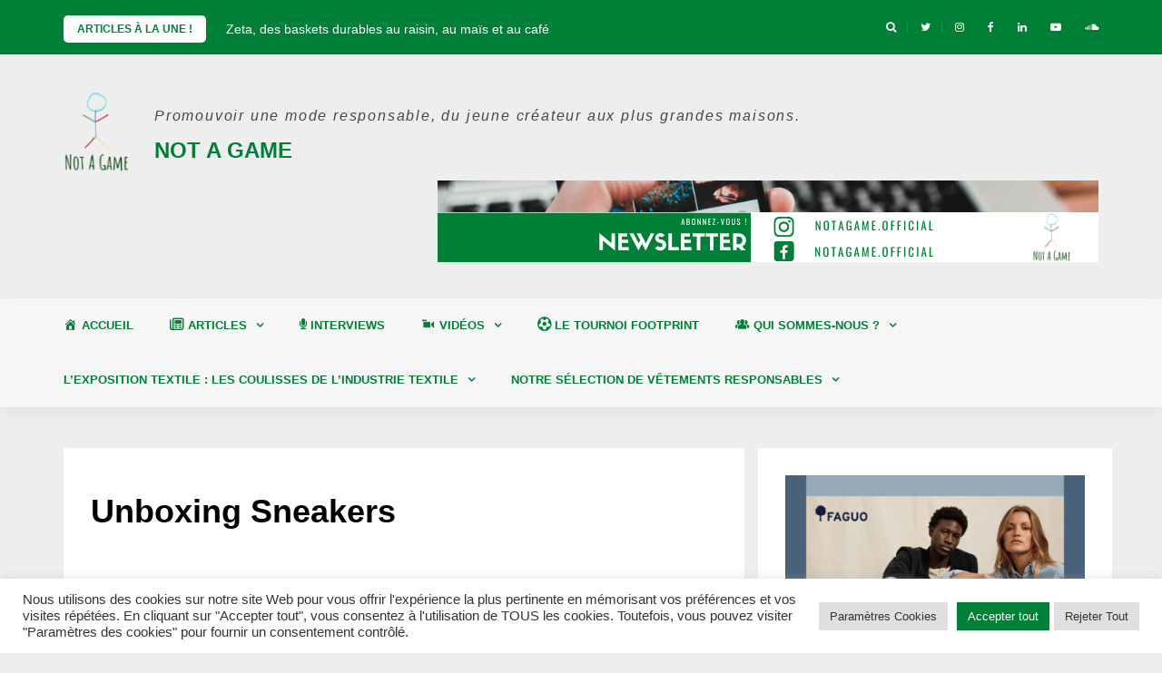

--- FILE ---
content_type: text/html; charset=UTF-8
request_url: https://notagame-mag.com/unboxing-sneakers-eco-responsables/
body_size: 21863
content:
<!DOCTYPE html>
<html dir="ltr" lang="fr-FR" prefix="og: https://ogp.me/ns#">
<head>
<meta charset="UTF-8">
<meta name="viewport" content="width=device-width, initial-scale=1">
<link rel="profile" href="http://gmpg.org/xfn/11">

<title>Unboxing Sneakers - Not A Game</title>

		<!-- All in One SEO 4.8.0 - aioseo.com -->
	<meta name="description" content="YouTube : Not A Game Unboxing d&#039;une New Balance 327 non teinte ! Unboxing de deux Converse de la collection Renew Collaboration Nike x READYMADE : Sneakers éco-responsables Adidas Superstar Vegan, une paire classique éco-conçue Reebok x Story MFG., une collaboration écoresponsable Adidas Superstar Sean Wotherspoon Superearth Nike Space Hippie 04 Sail Astronomy Blue Nike Dunk" />
	<meta name="robots" content="max-image-preview:large" />
	<link rel="canonical" href="https://notagame-mag.com/unboxing-sneakers-eco-responsables/" />
	<meta name="generator" content="All in One SEO (AIOSEO) 4.8.0" />
		<meta property="og:locale" content="fr_FR" />
		<meta property="og:site_name" content="Not A Game - Promouvoir une mode responsable, du jeune créateur aux plus grandes maisons." />
		<meta property="og:type" content="article" />
		<meta property="og:title" content="Unboxing Sneakers - Not A Game" />
		<meta property="og:description" content="YouTube : Not A Game Unboxing d&#039;une New Balance 327 non teinte ! Unboxing de deux Converse de la collection Renew Collaboration Nike x READYMADE : Sneakers éco-responsables Adidas Superstar Vegan, une paire classique éco-conçue Reebok x Story MFG., une collaboration écoresponsable Adidas Superstar Sean Wotherspoon Superearth Nike Space Hippie 04 Sail Astronomy Blue Nike Dunk" />
		<meta property="og:url" content="https://notagame-mag.com/unboxing-sneakers-eco-responsables/" />
		<meta property="og:image" content="https://i0.wp.com/notagame-mag.com/wp-content/uploads/2021/05/not-a-game-e1622136508727.png?fit=80100&#038;ssl=1" />
		<meta property="og:image:secure_url" content="https://i0.wp.com/notagame-mag.com/wp-content/uploads/2021/05/not-a-game-e1622136508727.png?fit=80100&#038;ssl=1" />
		<meta property="article:published_time" content="2021-04-26T10:13:00+00:00" />
		<meta property="article:modified_time" content="2021-06-10T13:11:48+00:00" />
		<meta property="article:publisher" content="https://www.facebook.com/notagame.official/" />
		<meta name="twitter:card" content="summary_large_image" />
		<meta name="twitter:title" content="Unboxing Sneakers - Not A Game" />
		<meta name="twitter:description" content="YouTube : Not A Game Unboxing d&#039;une New Balance 327 non teinte ! Unboxing de deux Converse de la collection Renew Collaboration Nike x READYMADE : Sneakers éco-responsables Adidas Superstar Vegan, une paire classique éco-conçue Reebok x Story MFG., une collaboration écoresponsable Adidas Superstar Sean Wotherspoon Superearth Nike Space Hippie 04 Sail Astronomy Blue Nike Dunk" />
		<meta name="twitter:image" content="https://i0.wp.com/notagame-mag.com/wp-content/uploads/2021/05/not-a-game-e1622136508727.png?fit=80100&amp;ssl=1" />
		<script type="application/ld+json" class="aioseo-schema">
			{"@context":"https:\/\/schema.org","@graph":[{"@type":"BreadcrumbList","@id":"https:\/\/notagame-mag.com\/unboxing-sneakers-eco-responsables\/#breadcrumblist","itemListElement":[{"@type":"ListItem","@id":"https:\/\/notagame-mag.com\/#listItem","position":1,"name":"Domicile","item":"https:\/\/notagame-mag.com\/","nextItem":{"@type":"ListItem","@id":"https:\/\/notagame-mag.com\/unboxing-sneakers-eco-responsables\/#listItem","name":"Unboxing Sneakers"}},{"@type":"ListItem","@id":"https:\/\/notagame-mag.com\/unboxing-sneakers-eco-responsables\/#listItem","position":2,"name":"Unboxing Sneakers","previousItem":{"@type":"ListItem","@id":"https:\/\/notagame-mag.com\/#listItem","name":"Domicile"}}]},{"@type":"Organization","@id":"https:\/\/notagame-mag.com\/#organization","name":"Not A Game","description":"Promouvoir une mode responsable, du jeune cr\u00e9ateur aux plus grandes maisons.","url":"https:\/\/notagame-mag.com\/","logo":{"@type":"ImageObject","url":"https:\/\/i0.wp.com\/notagame-mag.com\/wp-content\/uploads\/2024\/01\/not-a-game-e1622136508727.png.webp?fit=80%2C100&ssl=1","@id":"https:\/\/notagame-mag.com\/unboxing-sneakers-eco-responsables\/#organizationLogo","width":80,"height":100,"caption":"logo not a game"},"image":{"@id":"https:\/\/notagame-mag.com\/unboxing-sneakers-eco-responsables\/#organizationLogo"},"sameAs":["https:\/\/www.facebook.com\/notagame.official\/","https:\/\/www.instagram.com\/notagame.official\/","https:\/\/www.youtube.com\/@notagame1412","https:\/\/fr.linkedin.com\/company\/not-a-game","https:\/\/soundcloud.com\/not-a-game-22091464"]},{"@type":"WebPage","@id":"https:\/\/notagame-mag.com\/unboxing-sneakers-eco-responsables\/#webpage","url":"https:\/\/notagame-mag.com\/unboxing-sneakers-eco-responsables\/","name":"Unboxing Sneakers - Not A Game","description":"YouTube : Not A Game Unboxing d'une New Balance 327 non teinte ! Unboxing de deux Converse de la collection Renew Collaboration Nike x READYMADE : Sneakers \u00e9co-responsables Adidas Superstar Vegan, une paire classique \u00e9co-con\u00e7ue Reebok x Story MFG., une collaboration \u00e9coresponsable Adidas Superstar Sean Wotherspoon Superearth Nike Space Hippie 04 Sail Astronomy Blue Nike Dunk","inLanguage":"fr-FR","isPartOf":{"@id":"https:\/\/notagame-mag.com\/#website"},"breadcrumb":{"@id":"https:\/\/notagame-mag.com\/unboxing-sneakers-eco-responsables\/#breadcrumblist"},"datePublished":"2021-04-26T12:13:00+02:00","dateModified":"2021-06-10T15:11:48+02:00"},{"@type":"WebSite","@id":"https:\/\/notagame-mag.com\/#website","url":"https:\/\/notagame-mag.com\/","name":"Not A Game","description":"Promouvoir une mode responsable, du jeune cr\u00e9ateur aux plus grandes maisons.","inLanguage":"fr-FR","publisher":{"@id":"https:\/\/notagame-mag.com\/#organization"}}]}
		</script>
		<!-- All in One SEO -->

<link rel='dns-prefetch' href='//stats.wp.com' />
<link rel='dns-prefetch' href='//fonts.googleapis.com' />
<link rel='dns-prefetch' href='//widgets.wp.com' />
<link rel='dns-prefetch' href='//s0.wp.com' />
<link rel='dns-prefetch' href='//0.gravatar.com' />
<link rel='dns-prefetch' href='//1.gravatar.com' />
<link rel='dns-prefetch' href='//2.gravatar.com' />
<link rel='preconnect' href='//i0.wp.com' />
<link rel='preconnect' href='//c0.wp.com' />
<link rel="alternate" type="application/rss+xml" title="Not A Game &raquo; Flux" href="https://notagame-mag.com/feed/" />
<link rel="alternate" type="application/rss+xml" title="Not A Game &raquo; Flux des commentaires" href="https://notagame-mag.com/comments/feed/" />
<link rel="alternate" title="oEmbed (JSON)" type="application/json+oembed" href="https://notagame-mag.com/wp-json/oembed/1.0/embed?url=https%3A%2F%2Fnotagame-mag.com%2Funboxing-sneakers-eco-responsables%2F" />
<link rel="alternate" title="oEmbed (XML)" type="text/xml+oembed" href="https://notagame-mag.com/wp-json/oembed/1.0/embed?url=https%3A%2F%2Fnotagame-mag.com%2Funboxing-sneakers-eco-responsables%2F&#038;format=xml" />
		<!-- This site uses the Google Analytics by MonsterInsights plugin v9.11.1 - Using Analytics tracking - https://www.monsterinsights.com/ -->
							<script src="//www.googletagmanager.com/gtag/js?id=G-X17EYXWENF"  data-cfasync="false" data-wpfc-render="false" type="text/javascript" async></script>
			<script data-cfasync="false" data-wpfc-render="false" type="text/javascript">
				var mi_version = '9.11.1';
				var mi_track_user = true;
				var mi_no_track_reason = '';
								var MonsterInsightsDefaultLocations = {"page_location":"https:\/\/notagame-mag.com\/unboxing-sneakers-eco-responsables\/"};
								if ( typeof MonsterInsightsPrivacyGuardFilter === 'function' ) {
					var MonsterInsightsLocations = (typeof MonsterInsightsExcludeQuery === 'object') ? MonsterInsightsPrivacyGuardFilter( MonsterInsightsExcludeQuery ) : MonsterInsightsPrivacyGuardFilter( MonsterInsightsDefaultLocations );
				} else {
					var MonsterInsightsLocations = (typeof MonsterInsightsExcludeQuery === 'object') ? MonsterInsightsExcludeQuery : MonsterInsightsDefaultLocations;
				}

								var disableStrs = [
										'ga-disable-G-X17EYXWENF',
									];

				/* Function to detect opted out users */
				function __gtagTrackerIsOptedOut() {
					for (var index = 0; index < disableStrs.length; index++) {
						if (document.cookie.indexOf(disableStrs[index] + '=true') > -1) {
							return true;
						}
					}

					return false;
				}

				/* Disable tracking if the opt-out cookie exists. */
				if (__gtagTrackerIsOptedOut()) {
					for (var index = 0; index < disableStrs.length; index++) {
						window[disableStrs[index]] = true;
					}
				}

				/* Opt-out function */
				function __gtagTrackerOptout() {
					for (var index = 0; index < disableStrs.length; index++) {
						document.cookie = disableStrs[index] + '=true; expires=Thu, 31 Dec 2099 23:59:59 UTC; path=/';
						window[disableStrs[index]] = true;
					}
				}

				if ('undefined' === typeof gaOptout) {
					function gaOptout() {
						__gtagTrackerOptout();
					}
				}
								window.dataLayer = window.dataLayer || [];

				window.MonsterInsightsDualTracker = {
					helpers: {},
					trackers: {},
				};
				if (mi_track_user) {
					function __gtagDataLayer() {
						dataLayer.push(arguments);
					}

					function __gtagTracker(type, name, parameters) {
						if (!parameters) {
							parameters = {};
						}

						if (parameters.send_to) {
							__gtagDataLayer.apply(null, arguments);
							return;
						}

						if (type === 'event') {
														parameters.send_to = monsterinsights_frontend.v4_id;
							var hookName = name;
							if (typeof parameters['event_category'] !== 'undefined') {
								hookName = parameters['event_category'] + ':' + name;
							}

							if (typeof MonsterInsightsDualTracker.trackers[hookName] !== 'undefined') {
								MonsterInsightsDualTracker.trackers[hookName](parameters);
							} else {
								__gtagDataLayer('event', name, parameters);
							}
							
						} else {
							__gtagDataLayer.apply(null, arguments);
						}
					}

					__gtagTracker('js', new Date());
					__gtagTracker('set', {
						'developer_id.dZGIzZG': true,
											});
					if ( MonsterInsightsLocations.page_location ) {
						__gtagTracker('set', MonsterInsightsLocations);
					}
										__gtagTracker('config', 'G-X17EYXWENF', {"forceSSL":"true","link_attribution":"true"} );
										window.gtag = __gtagTracker;										(function () {
						/* https://developers.google.com/analytics/devguides/collection/analyticsjs/ */
						/* ga and __gaTracker compatibility shim. */
						var noopfn = function () {
							return null;
						};
						var newtracker = function () {
							return new Tracker();
						};
						var Tracker = function () {
							return null;
						};
						var p = Tracker.prototype;
						p.get = noopfn;
						p.set = noopfn;
						p.send = function () {
							var args = Array.prototype.slice.call(arguments);
							args.unshift('send');
							__gaTracker.apply(null, args);
						};
						var __gaTracker = function () {
							var len = arguments.length;
							if (len === 0) {
								return;
							}
							var f = arguments[len - 1];
							if (typeof f !== 'object' || f === null || typeof f.hitCallback !== 'function') {
								if ('send' === arguments[0]) {
									var hitConverted, hitObject = false, action;
									if ('event' === arguments[1]) {
										if ('undefined' !== typeof arguments[3]) {
											hitObject = {
												'eventAction': arguments[3],
												'eventCategory': arguments[2],
												'eventLabel': arguments[4],
												'value': arguments[5] ? arguments[5] : 1,
											}
										}
									}
									if ('pageview' === arguments[1]) {
										if ('undefined' !== typeof arguments[2]) {
											hitObject = {
												'eventAction': 'page_view',
												'page_path': arguments[2],
											}
										}
									}
									if (typeof arguments[2] === 'object') {
										hitObject = arguments[2];
									}
									if (typeof arguments[5] === 'object') {
										Object.assign(hitObject, arguments[5]);
									}
									if ('undefined' !== typeof arguments[1].hitType) {
										hitObject = arguments[1];
										if ('pageview' === hitObject.hitType) {
											hitObject.eventAction = 'page_view';
										}
									}
									if (hitObject) {
										action = 'timing' === arguments[1].hitType ? 'timing_complete' : hitObject.eventAction;
										hitConverted = mapArgs(hitObject);
										__gtagTracker('event', action, hitConverted);
									}
								}
								return;
							}

							function mapArgs(args) {
								var arg, hit = {};
								var gaMap = {
									'eventCategory': 'event_category',
									'eventAction': 'event_action',
									'eventLabel': 'event_label',
									'eventValue': 'event_value',
									'nonInteraction': 'non_interaction',
									'timingCategory': 'event_category',
									'timingVar': 'name',
									'timingValue': 'value',
									'timingLabel': 'event_label',
									'page': 'page_path',
									'location': 'page_location',
									'title': 'page_title',
									'referrer' : 'page_referrer',
								};
								for (arg in args) {
																		if (!(!args.hasOwnProperty(arg) || !gaMap.hasOwnProperty(arg))) {
										hit[gaMap[arg]] = args[arg];
									} else {
										hit[arg] = args[arg];
									}
								}
								return hit;
							}

							try {
								f.hitCallback();
							} catch (ex) {
							}
						};
						__gaTracker.create = newtracker;
						__gaTracker.getByName = newtracker;
						__gaTracker.getAll = function () {
							return [];
						};
						__gaTracker.remove = noopfn;
						__gaTracker.loaded = true;
						window['__gaTracker'] = __gaTracker;
					})();
									} else {
										console.log("");
					(function () {
						function __gtagTracker() {
							return null;
						}

						window['__gtagTracker'] = __gtagTracker;
						window['gtag'] = __gtagTracker;
					})();
									}
			</script>
							<!-- / Google Analytics by MonsterInsights -->
		<style id='wp-img-auto-sizes-contain-inline-css' type='text/css'>
img:is([sizes=auto i],[sizes^="auto," i]){contain-intrinsic-size:3000px 1500px}
/*# sourceURL=wp-img-auto-sizes-contain-inline-css */
</style>
<link rel='stylesheet' id='dashicons-css' href='https://c0.wp.com/c/6.9/wp-includes/css/dashicons.min.css' type='text/css' media='all' />
<link rel='stylesheet' id='css-0-css' href='https://notagame-mag.com/wp-content/mmr/9ad9212a-1765795407.min.css' type='text/css' media='all' />
<style id='wp-emoji-styles-inline-css' type='text/css'>

	img.wp-smiley, img.emoji {
		display: inline !important;
		border: none !important;
		box-shadow: none !important;
		height: 1em !important;
		width: 1em !important;
		margin: 0 0.07em !important;
		vertical-align: -0.1em !important;
		background: none !important;
		padding: 0 !important;
	}
/*# sourceURL=wp-emoji-styles-inline-css */
</style>
<link rel='stylesheet' id='css-1-css' href='https://notagame-mag.com/wp-content/mmr/4eea0707-1768949012.min.css' type='text/css' media='all' />
<style id='css-1-inline-css' type='text/css'>
/*wp_block_styles_on_demand_placeholder:6970ce91d4e49*/
/*# sourceURL=css-1-inline-css */
</style>
<link rel='stylesheet' id='css-2-css' href='https://notagame-mag.com/wp-content/mmr/460e2a31-1768949012.min.css' type='text/css' media='all' />
<style id='wpxpo-global-style-inline-css' type='text/css'>
:root {
			--preset-color1: #037fff;
			--preset-color2: #026fe0;
			--preset-color3: #071323;
			--preset-color4: #132133;
			--preset-color5: #34495e;
			--preset-color6: #787676;
			--preset-color7: #f0f2f3;
			--preset-color8: #f8f9fa;
			--preset-color9: #ffffff;
		}{}
/*# sourceURL=wpxpo-global-style-inline-css */
</style>
<style id='ultp-preset-colors-style-inline-css' type='text/css'>
:root { --postx_preset_Base_1_color: #f4f4ff; --postx_preset_Base_2_color: #dddff8; --postx_preset_Base_3_color: #B4B4D6; --postx_preset_Primary_color: #3323f0; --postx_preset_Secondary_color: #4a5fff; --postx_preset_Tertiary_color: #FFFFFF; --postx_preset_Contrast_3_color: #545472; --postx_preset_Contrast_2_color: #262657; --postx_preset_Contrast_1_color: #10102e; --postx_preset_Over_Primary_color: #ffffff;  }
/*# sourceURL=ultp-preset-colors-style-inline-css */
</style>
<style id='ultp-preset-gradient-style-inline-css' type='text/css'>
:root { --postx_preset_Primary_to_Secondary_to_Right_gradient: linear-gradient(90deg, var(--postx_preset_Primary_color) 0%, var(--postx_preset_Secondary_color) 100%); --postx_preset_Primary_to_Secondary_to_Bottom_gradient: linear-gradient(180deg, var(--postx_preset_Primary_color) 0%, var(--postx_preset_Secondary_color) 100%); --postx_preset_Secondary_to_Primary_to_Right_gradient: linear-gradient(90deg, var(--postx_preset_Secondary_color) 0%, var(--postx_preset_Primary_color) 100%); --postx_preset_Secondary_to_Primary_to_Bottom_gradient: linear-gradient(180deg, var(--postx_preset_Secondary_color) 0%, var(--postx_preset_Primary_color) 100%); --postx_preset_Cold_Evening_gradient: linear-gradient(0deg, rgb(12, 52, 131) 0%, rgb(162, 182, 223) 100%, rgb(107, 140, 206) 100%, rgb(162, 182, 223) 100%); --postx_preset_Purple_Division_gradient: linear-gradient(0deg, rgb(112, 40, 228) 0%, rgb(229, 178, 202) 100%); --postx_preset_Over_Sun_gradient: linear-gradient(60deg, rgb(171, 236, 214) 0%, rgb(251, 237, 150) 100%); --postx_preset_Morning_Salad_gradient: linear-gradient(-255deg, rgb(183, 248, 219) 0%, rgb(80, 167, 194) 100%); --postx_preset_Fabled_Sunset_gradient: linear-gradient(-270deg, rgb(35, 21, 87) 0%, rgb(68, 16, 122) 29%, rgb(255, 19, 97) 67%, rgb(255, 248, 0) 100%);  }
/*# sourceURL=ultp-preset-gradient-style-inline-css */
</style>
<style id='ultp-preset-typo-style-inline-css' type='text/css'>
:root { --postx_preset_Heading_typo_font_family: Helvetica; --postx_preset_Heading_typo_font_family_type: sans-serif; --postx_preset_Heading_typo_font_weight: 600; --postx_preset_Heading_typo_text_transform: capitalize; --postx_preset_Body_and_Others_typo_font_family: Helvetica; --postx_preset_Body_and_Others_typo_font_family_type: sans-serif; --postx_preset_Body_and_Others_typo_font_weight: 400; --postx_preset_Body_and_Others_typo_text_transform: lowercase; --postx_preset_body_typo_font_size_lg: 16px; --postx_preset_paragraph_1_typo_font_size_lg: 12px; --postx_preset_paragraph_2_typo_font_size_lg: 12px; --postx_preset_paragraph_3_typo_font_size_lg: 12px; --postx_preset_heading_h1_typo_font_size_lg: 42px; --postx_preset_heading_h2_typo_font_size_lg: 36px; --postx_preset_heading_h3_typo_font_size_lg: 30px; --postx_preset_heading_h4_typo_font_size_lg: 24px; --postx_preset_heading_h5_typo_font_size_lg: 20px; --postx_preset_heading_h6_typo_font_size_lg: 16px; }
/*# sourceURL=ultp-preset-typo-style-inline-css */
</style>
<link rel='stylesheet' id='css-3-css' href='https://notagame-mag.com/wp-content/mmr/a1780a70-1742226119.min.css' type='text/css' media='all' />
<style id='css-3-inline-css' type='text/css'>
.site-title,.site-title a,.site-title a:hover { color:#008037}
.site-description { color:#474747}
.site-branding { background-color:#eeeeee}
.navbar.bgf6 { background-color:#f6f6f6}
.top-header { background-color:#008037}
.navbar .navbar-nav > li > a { color:#008037}
.preloader,.progress-bar,.comment-form .btn:hover, .comment-form .btn:focus,.contact-form .btn,.back-to-page:hover, .back-to-page:focus,.ready-to-contact .btn,.dc2:first-letter,.list-style1 li:before,.navbar .navbar-nav > li .dropdown-menu > li .absp-cat:hover, .navbar .navbar-nav > li .dropdown-menu > li .absp-cat:focus,.absp-cat:hover, .absp-cat:focus,.btn-primary:hover, .btn-primary:focus,.button:hover,button:hover,input[type="button"]:hover,input[type="reset"]:hover,input[type="submit"]:hover { background-color:#008037}
a:hover,a:focus,.nav>li>a:hover, .nav>li>a:focus,.sidebar-area .widget a:hover,.ps-quote:before,.author-posts-link,.fun-fact .this-icon,.dc1:first-letter,.list-style3 li:before,.list-style2 li:before,.pbc-carousel .owl-prev:hover, .pbc-carousel .owl-prev:focus, .pbc-carousel .owl-next:hover, .pbc-carousel .owl-next:focus, .pbc-carousel2 .owl-prev:hover, .pbc-carousel2 .owl-prev:focus, .pbc-carousel2 .owl-next:hover, .pbc-carousel2 .owl-next:focus, .video-posts-carousel .owl-prev:hover, .video-posts-carousel .owl-prev:focus, .video-posts-carousel .owl-next:hover, .video-posts-carousel .owl-next:focus,.post-title-small:hover, .post-title-small:focus,.post-title-standard:hover, .post-title-standard:focus,.go-top:hover, .go-top:focus,.mob-social-menu li a:hover, .mob-social-menu li a:focus,.off-close,.navbar .navbar-nav > li .dropdown-menu > li .this-title a:hover, .navbar .navbar-nav > li .dropdown-menu > li .this-title a:focus,.section-title .this-title span,.breaking-news.media a:hover, .breaking-news.media a:focus, .review-stars li { color:#008037}
.comment-form .btn:hover, .comment-form .btn:focus,.fun-fact .this-icon,.login-drop { border-color:#008037}
.footer-widgets { background-color:#222222}
.footer-widgets, .footer-widgets a:not(:hover) { color:#bbbbbb}
.footer-widgets .widget-title { color:#ffffff}
.bottom-footer { background-color:#191919}
.site-info, .site-info a:not(:hover) { color:#ffffff}
body, .sidebar-area .widget, .sidebar-area .widget a, .sidebar-area .widget select { color:#232323}
body { font-family:Font-family: &#039;noto Sans Jp&#039;, Sans-serif;;}
h1,h2,h3,h4,h5,h6,.site-title,.post-title-standard,.post-title-small,.post-title-big { font-family:Font-family: &#039;noto Sans Jp&#039;, Sans-serif;;}
.site-title { font-size:24px; }
.site-description { font-size:16px; }
body { font-size:14px; }
.navbar .navbar-nav > li > a { font-size:13px; }
.post-title-standard { font-size:16px; }
.entry-title.post-title-big { font-size:24px; }
.widget-area .widget-title, .footer-widgets .widget-title { font-size:12px; }

/*# sourceURL=css-3-inline-css */
</style>
<link rel='stylesheet' id='greatmag-fonts-css' href='https://fonts.googleapis.com/css?family=font-family%3A+%26%23039%3BNoto+Sans+JP%26%23039%3B%2C+sans-serif%3B%3A400%2C400italic%2C600%2C600italic%7Cfont-family%3A+%26%23039%3BNoto+Sans+JP%26%23039%3B%2C+sans-serif%3B%3A400%2C400italic%2C600%2C600italic&#038;subset=latin%2Clatin-ext%2Ccyrillic' type='text/css' media='all' />
<link rel='stylesheet' id='css-4-css' href='https://notagame-mag.com/wp-content/mmr/3463059b-1623070579.min.css' type='text/css' media='all' />
<link rel='stylesheet' id='jetpack_likes-css' href='https://c0.wp.com/p/jetpack/15.4/modules/likes/style.css' type='text/css' media='all' />
<link rel='stylesheet' id='sharedaddy-css' href='https://c0.wp.com/p/jetpack/15.4/modules/sharedaddy/sharing.css' type='text/css' media='all' />
<link rel='stylesheet' id='social-logos-css' href='https://c0.wp.com/p/jetpack/15.4/_inc/social-logos/social-logos.min.css' type='text/css' media='all' />
<script type="text/javascript" src="https://c0.wp.com/c/6.9/wp-includes/js/jquery/jquery.min.js" id="jquery-core-js"></script>
<script type="text/javascript" src="https://c0.wp.com/c/6.9/wp-includes/js/jquery/jquery-migrate.min.js" id="jquery-migrate-js"></script>
<script type="text/javascript" id="js-5-js-extra">
/* <![CDATA[ */
var wdm_ua_obj_l10n = {"req":"This field is required.","eml":"Veuillez saisir une adresse e-mail valide.","url":"Please enter a valid URL.","num":"Please enter a valid number.","min":"Please enter a value greater than or equal to 0"};
//# sourceURL=js-5-js-extra
/* ]]> */
</script>
<script type="text/javascript" src="https://notagame-mag.com/wp-content/mmr/ca8a0be2-1742226105.min.js" id="js-5-js"></script>
<script type="text/javascript" src="https://notagame-mag.com/wp-content/mmr/03b10d86-1767739434.min.js" id="js-6-js" async="async" data-wp-strategy="async"></script>
<script type="text/javascript" id="js-7-js-extra">
/* <![CDATA[ */
var Cli_Data = {"nn_cookie_ids":[],"cookielist":[],"non_necessary_cookies":[],"ccpaEnabled":"","ccpaRegionBased":"","ccpaBarEnabled":"","strictlyEnabled":["necessary","obligatoire"],"ccpaType":"gdpr","js_blocking":"1","custom_integration":"","triggerDomRefresh":"","secure_cookies":""};
var cli_cookiebar_settings = {"animate_speed_hide":"500","animate_speed_show":"500","background":"#FFF","border":"#b1a6a6c2","border_on":"","button_1_button_colour":"#008037","button_1_button_hover":"#00662c","button_1_link_colour":"#fff","button_1_as_button":"1","button_1_new_win":"","button_2_button_colour":"#333","button_2_button_hover":"#292929","button_2_link_colour":"#444","button_2_as_button":"","button_2_hidebar":"","button_3_button_colour":"#dedfe0","button_3_button_hover":"#b2b2b3","button_3_link_colour":"#333333","button_3_as_button":"1","button_3_new_win":"","button_4_button_colour":"#dedfe0","button_4_button_hover":"#b2b2b3","button_4_link_colour":"#333333","button_4_as_button":"1","button_7_button_colour":"#008037","button_7_button_hover":"#00662c","button_7_link_colour":"#fff","button_7_as_button":"1","button_7_new_win":"","font_family":"inherit","header_fix":"","notify_animate_hide":"1","notify_animate_show":"1","notify_div_id":"#cookie-law-info-bar","notify_position_horizontal":"right","notify_position_vertical":"bottom","scroll_close":"","scroll_close_reload":"","accept_close_reload":"","reject_close_reload":"","showagain_tab":"","showagain_background":"#fff","showagain_border":"#000","showagain_div_id":"#cookie-law-info-again","showagain_x_position":"100px","text":"#333333","show_once_yn":"1","show_once":"300000","logging_on":"","as_popup":"","popup_overlay":"1","bar_heading_text":"","cookie_bar_as":"banner","popup_showagain_position":"bottom-right","widget_position":"left"};
var log_object = {"ajax_url":"https://notagame-mag.com/wp-admin/admin-ajax.php"};
//# sourceURL=js-7-js-extra
/* ]]> */
</script>
<script type="text/javascript" src="https://notagame-mag.com/wp-content/mmr/4776068a-1767264217.min.js" id="js-7-js"></script>
<script type="text/javascript" id="js-8-js-extra">
/* <![CDATA[ */
var objectL10n = {"yopPollParams":{"urlParams":{"ajax":"https://notagame-mag.com/wp-admin/admin-ajax.php","wpLogin":"https://notagame-mag.com/wp-login.php?redirect_to=https%3A%2F%2Fnotagame-mag.com%2Fwp-admin%2Fadmin-ajax.php%3Faction%3Dyop_poll_record_wordpress_vote"},"apiParams":{"reCaptcha":{"siteKey":""},"reCaptchaV2Invisible":{"siteKey":""},"reCaptchaV3":{"siteKey":""},"hCaptcha":{"siteKey":""},"cloudflareTurnstile":{"siteKey":""}},"captchaParams":{"imgPath":"https://notagame-mag.com/wp-content/plugins/yop-poll/public/assets/img/","url":"https://notagame-mag.com/wp-content/plugins/yop-poll/app.php","accessibilityAlt":"Sound icon","accessibilityTitle":"Accessibility option: listen to a question and answer it!","accessibilityDescription":"Type below the \u003Cstrong\u003Eanswer\u003C/strong\u003E to what you hear. Numbers or words:","explanation":"Click or touch the \u003Cstrong\u003EANSWER\u003C/strong\u003E","refreshAlt":"Refresh/reload icon","refreshTitle":"Refresh/reload: get new images and accessibility option!"},"voteParams":{"invalidPoll":"Invalid Poll","noAnswersSelected":"No answer selected","minAnswersRequired":"At least {min_answers_allowed} answer(s) required","maxAnswersRequired":"A max of {max_answers_allowed} answer(s) accepted","noAnswerForOther":"No other answer entered","noValueForCustomField":"{custom_field_name} is required","tooManyCharsForCustomField":"Text for {custom_field_name} is too long","consentNotChecked":"You must agree to our terms and conditions","noCaptchaSelected":"Captcha is required","thankYou":"Thank you for your vote"},"resultsParams":{"singleVote":"vote","multipleVotes":"votes","singleAnswer":"answer","multipleAnswers":"answers"}}};
//# sourceURL=js-8-js-extra
/* ]]> */
</script>
<script type="text/javascript" src="https://notagame-mag.com/wp-content/mmr/284c04ca-1742226119.min.js" id="js-8-js"></script>
<link rel="https://api.w.org/" href="https://notagame-mag.com/wp-json/" /><link rel="alternate" title="JSON" type="application/json" href="https://notagame-mag.com/wp-json/wp/v2/pages/3941" /><link rel="EditURI" type="application/rsd+xml" title="RSD" href="https://notagame-mag.com/xmlrpc.php?rsd" />
<meta name="generator" content="WordPress 6.9" />
<meta name="generator" content="Seriously Simple Podcasting 3.9.0" />
<link rel='shortlink' href='https://notagame-mag.com/?p=3941' />
<script id="mcjs">!function(c,h,i,m,p){m=c.createElement(h),p=c.getElementsByTagName(h)[0],m.async=1,m.src=i,p.parentNode.insertBefore(m,p)}(document,"script","https://chimpstatic.com/mcjs-connected/js/users/0fa894a4ace7904bd704c9808/e0647dcac68c9006a1c44acc3.js");</script>
<link rel="alternate" type="application/rss+xml" title="Flux RSS du podcast" href="https://notagame-mag.com/feed/podcast" />

	<style>img#wpstats{display:none}</style>
		<link rel="icon" href="https://i0.wp.com/notagame-mag.com/wp-content/uploads/2021/05/not-a-game-e1622136508727.png?fit=26%2C32&#038;ssl=1" sizes="32x32" />
<link rel="icon" href="https://i0.wp.com/notagame-mag.com/wp-content/uploads/2021/05/not-a-game-e1622136508727.png?fit=80%2C100&#038;ssl=1" sizes="192x192" />
<link rel="apple-touch-icon" href="https://i0.wp.com/notagame-mag.com/wp-content/uploads/2021/05/not-a-game-e1622136508727.png?fit=80%2C100&#038;ssl=1" />
<meta name="msapplication-TileImage" content="https://i0.wp.com/notagame-mag.com/wp-content/uploads/2021/05/not-a-game-e1622136508727.png?fit=80%2C100&#038;ssl=1" />
<style id='core-block-supports-inline-css' type='text/css'>
.wp-container-core-columns-is-layout-9d6595d7{flex-wrap:nowrap;}.wp-container-core-group-is-layout-ad2f72ca{flex-wrap:nowrap;}.wp-block-gallery.wp-block-gallery-1{--wp--style--unstable-gallery-gap:var( --wp--style--gallery-gap-default, var( --gallery-block--gutter-size, var( --wp--style--block-gap, 0.5em ) ) );gap:var( --wp--style--gallery-gap-default, var( --gallery-block--gutter-size, var( --wp--style--block-gap, 0.5em ) ) );}
/*# sourceURL=core-block-supports-inline-css */
</style>
<link rel='stylesheet' id='css-15-css' href='https://notagame-mag.com/wp-content/mmr/fdfc1ec3-1768949013.min.css' type='text/css' media='all' />
<link rel='stylesheet' id='css-16-css' href='https://notagame-mag.com/wp-content/mmr/e4720c5c-1768949012.min.css' type='text/css' media='all' />
<link rel='stylesheet' id='css-17-css' href='https://notagame-mag.com/wp-content/mmr/c1ea1e0e-1769000594.css' type='text/css' media='all' />
<link rel='stylesheet' id='css-18-css' href='https://notagame-mag.com/wp-content/mmr/7a2108bf-1767264217.min.css' type='text/css' media='all' />
<link rel='stylesheet' id='css-19-css' href='https://notagame-mag.com/wp-content/mmr/53ba0fd5-1742226105.min.css' type='text/css' media='all' />
</head>

<body class="wp-singular page-template-default page page-id-3941 wp-custom-logo wp-theme-greatmag postx-page group-blog">
<div id="page" data-bodyimg="" class="site">
	<a class="skip-link screen-reader-text" href="#content">Skip to content</a>

		<div class="preloader">
		<div><span>Patience, Not A Game arrive</span></div>
	</div>
					<div class="top-search-form row">
			<form role="search" method="get" class="search-form" action="https://notagame-mag.com/">
				<label>
					<span class="screen-reader-text">Rechercher :</span>
					<input type="search" class="search-field" placeholder="Rechercher…" value="" name="s" />
				</label>
				<input type="submit" class="search-submit" value="Rechercher" />
			</form>		</div>
				<div class="top-header row">
			<div class="container">
				<div class="row">
					<div class="col-sm-8">
						
	<div class="media breaking-news">
		<div class="media-left">
			<div class="bnews-label">Articles à la une !</div>
		</div>
		<div class="media-body">
			<div class="bnews-ticker">
							<div class="item"><a href="https://notagame-mag.com/2024/03/zeta-des-baskets-durables-au-raisin-au-mais-et-au-cafe/" title="Zeta, des baskets durables au raisin, au maïs et au café">Zeta, des baskets durables au raisin, au maïs et au café</a></div>
							<div class="item"><a href="https://notagame-mag.com/2024/03/panafrica-et-bensimon-une-synergie-creative-pour-lete/" title="Panafrica et Bensimon : Une Synergie Créative pour l&rsquo;Été">Panafrica et Bensimon : Une Synergie Créative pour l&rsquo;Été</a></div>
							<div class="item"><a href="https://notagame-mag.com/2024/03/revolution-de-la-teinture-du-denim-une-approche-plus-responsable/" title="Révolution de la teinture du denim : une approche plus responsable">Révolution de la teinture du denim : une approche plus responsable</a></div>
									</div>
		</div>
	</div>

						</div>
					<div class="col-sm-4 auth-social">
							<ul class="nav nav-pills auth-social-nav">
		
				<li class="search-top"><a href="#"><i class="fa fa-search"></i></a></li>
		
						<li><a href="https://twitter.com/notagame_off"><i class="fa fa-twitter"></i></a></li>
						<li><a href="https://www.instagram.com/notagame.official/?igshid=b6xlb389m6qo"><i class="fa fa-instagram"></i></a></li>
						<li><a href="https://www.facebook.com/notagame.official/"><i class="fa fa-facebook"></i></a></li>
						<li><a href="https://www.linkedin.com/company/not-a-game/"><i class="fa fa-linkedin"></i></a></li>
						<li><a href="https://www.youtube.com/channel/UCLdEQtcx-pp0qaoHas4Q-yQ/featured?app=desktop"><i class="fa fa-youtube-play"></i></a></li>
						<li><a href="https://soundcloud.com/not-a-game-22091464"><i class="fa fa-soundcloud"></i></a></li>
		
	</ul>
						</div>
				</div>
			</div>
		</div>
		<header id="masthead" class="site-header">

			<div class="site-branding vhome3 row m0">
			<div class="container">
				<div class="main-logo">
					<div class="media">
												<div class="media-left">
							<div itemscope itemtype="https://schema.org/Brand"><a href="https://notagame-mag.com/" class="custom-logo-link" rel="home"><img width="80" height="100" src="https://i0.wp.com/notagame-mag.com/wp-content/uploads/2021/05/not-a-game-e1622136508727.png?fit=80%2C100&amp;ssl=1" class="custom-logo" alt="not a game" decoding="async" /></a></div>						</div>
												<div class="media-body">
															<p class="site-description site-slogan">Promouvoir une mode responsable, du jeune créateur aux plus grandes maisons.</p>
															<p class="site-title"><a href="https://notagame-mag.com/" rel="home">Not A Game</a></p>
													</div>
					</div>
				</div>
									<div class="header-ad">
						<a target="_blank" href="http://eepurl.com/hkoYUv"><img src="https://notagame-mag.com/wp-content/uploads/2021/08/Newsletter-Not-A-Game.png"/></a>
					</div>
							</div>
		</div><!-- .site-branding -->
			<nav id="site-navigation" class="navbar navbar-static-top navbar-default main-navigation bgf6">
			<div class="container">
				<div class="row">

								        <div class="collapse navbar-collapse"><ul id="menu-primary" class="nav navbar-nav"><li id="menu-item-5205" class="menu-item menu-item-type-post_type menu-item-object-page menu-item-home menu-item-5205"><a title="Accueil" href="https://notagame-mag.com/"><i class="_mi _before dashicons dashicons-admin-home" aria-hidden="true"></i><span>Accueil</span></a></li>
<li id="menu-item-5218" class="menu-item menu-item-type-post_type menu-item-object-page menu-item-has-children menu-item-5218 dropdown"><a title="Articles" href="https://notagame-mag.com/articles-mode-ecoresponsable/" class="dropdown-toggle" aria-haspopup="true"><i class="_mi _before far fa-newspaper" aria-hidden="true"></i><span>Articles</span></a>
<ul role="menu" class=" dropdown-menu">
	<li id="menu-item-5222" class="menu-item menu-item-type-post_type menu-item-object-page menu-item-5222"><a title="Mode éco-responsable" href="https://notagame-mag.com/mode-eco-responsable/">Mode éco-responsable</a></li>
	<li id="menu-item-12944" class="menu-item menu-item-type-post_type menu-item-object-page menu-item-12944"><a title="Marques éthiques" href="https://notagame-mag.com/marques-ethiques-responsables/">Marques éthiques</a></li>
	<li id="menu-item-5219" class="menu-item menu-item-type-post_type menu-item-object-page menu-item-5219"><a title="Mode : Pensons éthique" href="https://notagame-mag.com/mode-pensons-ethique/">Mode : Pensons éthique</a></li>
</ul>
</li>
<li id="menu-item-5216" class="menu-item menu-item-type-post_type menu-item-object-page menu-item-5216"><a title="Interviews" href="https://notagame-mag.com/interviews-mode-durable/"><i class="_mi _before foundation-icons fi-microphone" aria-hidden="true"></i><span>Interviews</span></a></li>
<li id="menu-item-5214" class="menu-item menu-item-type-post_type menu-item-object-page current-menu-ancestor current-menu-parent current_page_parent current_page_ancestor menu-item-has-children menu-item-5214 dropdown"><a title="Vidéos" href="https://notagame-mag.com/videos-not-a-game/" class="dropdown-toggle" aria-haspopup="true"><i class="_mi _before dashicons dashicons-video-alt" aria-hidden="true"></i><span>Vidéos</span></a>
<ul role="menu" class=" dropdown-menu">
	<li id="menu-item-17804" class="menu-item menu-item-type-post_type menu-item-object-page menu-item-17804"><a title="Les Friperies de France" href="https://notagame-mag.com/les-friperies-de-france/">Les Friperies de France</a></li>
	<li id="menu-item-12570" class="menu-item menu-item-type-post_type menu-item-object-page menu-item-12570"><a title="Les épisodes du Concours Upcycling" href="https://notagame-mag.com/concours-upcycling/">Les épisodes du Concours Upcycling</a></li>
	<li id="menu-item-5207" class="menu-item menu-item-type-post_type menu-item-object-page menu-item-5207"><a title="Les Tops" href="https://notagame-mag.com/tops-produits-eco-responsables/">Les Tops</a></li>
	<li id="menu-item-5209" class="menu-item menu-item-type-post_type menu-item-object-page current-menu-item page_item page-item-3941 current_page_item menu-item-5209 active"><a title="Unboxing Sneakers" href="https://notagame-mag.com/unboxing-sneakers-eco-responsables/">Unboxing Sneakers</a></li>
	<li id="menu-item-5208" class="menu-item menu-item-type-post_type menu-item-object-page menu-item-5208"><a title="Unboxing Clothes" href="https://notagame-mag.com/unboxing-vetements-eco-responsables/">Unboxing Clothes</a></li>
</ul>
</li>
<li id="menu-item-18851" class="menu-item menu-item-type-post_type menu-item-object-page menu-item-18851"><a title="Le Tournoi Footprint" href="https://notagame-mag.com/footprint-un-premier-tournoi-a-nesle/"><i class="_mi _before far fa-futbol" aria-hidden="true"></i><span>Le Tournoi Footprint</span></a></li>
<li id="menu-item-7733" class="menu-item menu-item-type-post_type menu-item-object-page menu-item-has-children menu-item-7733 dropdown"><a title="Qui sommes-nous ?" href="https://notagame-mag.com/qui-sommes-nous/" class="dropdown-toggle" aria-haspopup="true"><i class="_mi _before elusive el-icon-group" aria-hidden="true"></i><span>Qui sommes-nous ?</span></a>
<ul role="menu" class=" dropdown-menu">
	<li id="menu-item-5220" class="menu-item menu-item-type-post_type menu-item-object-page menu-item-5220"><a title="La mode éthique ?" href="https://notagame-mag.com/mode-ethique/"><i class="_mi _before fa fa-leaf" aria-hidden="true"></i><span>La mode éthique ?</span></a></li>
	<li id="menu-item-7734" class="menu-item menu-item-type-post_type menu-item-object-page menu-item-7734"><a title="Notre mission" href="https://notagame-mag.com/notre-mission/">Notre mission</a></li>
	<li id="menu-item-5224" class="menu-item menu-item-type-post_type menu-item-object-page menu-item-5224"><a title="La Team NAG" href="https://notagame-mag.com/la-team-nag/">La Team NAG</a></li>
	<li id="menu-item-5223" class="menu-item menu-item-type-post_type menu-item-object-page menu-item-5223"><a title="Nous contacter" href="https://notagame-mag.com/nous-contacter/">Nous contacter</a></li>
</ul>
</li>
<li id="menu-item-18929" class="menu-item menu-item-type-post_type menu-item-object-page menu-item-has-children menu-item-18929 dropdown"><a title="L’Exposition Textile : Les Coulisses de l’Industrie Textile" href="https://notagame-mag.com/lexposition-textile-les-coulisses-de-lindustrie-textile/" class="dropdown-toggle" aria-haspopup="true">L’Exposition Textile : Les Coulisses de l’Industrie Textile</a>
<ul role="menu" class=" dropdown-menu">
	<li id="menu-item-18969" class="menu-item menu-item-type-post_type menu-item-object-page menu-item-18969"><a title="Les Associations" href="https://notagame-mag.com/les-associations/">Les Associations</a></li>
	<li id="menu-item-18939" class="menu-item menu-item-type-post_type menu-item-object-page menu-item-18939"><a title="La Consommation d’Eau" href="https://notagame-mag.com/la-consommation-deau/">La Consommation d’Eau</a></li>
	<li id="menu-item-18933" class="menu-item menu-item-type-post_type menu-item-object-page menu-item-18933"><a title="Le Coût Réel" href="https://notagame-mag.com/le-cout-reel/">Le Coût Réel</a></li>
	<li id="menu-item-18928" class="menu-item menu-item-type-post_type menu-item-object-page menu-item-18928"><a title="L’impact Sanitaire" href="https://notagame-mag.com/l-impact-sanitaire/">L’impact Sanitaire</a></li>
	<li id="menu-item-18971" class="menu-item menu-item-type-post_type menu-item-object-page menu-item-18971"><a title="L’impact Social" href="https://notagame-mag.com/limpact-social/">L’impact Social</a></li>
	<li id="menu-item-18970" class="menu-item menu-item-type-post_type menu-item-object-page menu-item-18970"><a title="La Fin de Vie" href="https://notagame-mag.com/la-fin-de-vie/">La Fin de Vie</a></li>
	<li id="menu-item-18972" class="menu-item menu-item-type-post_type menu-item-object-page menu-item-18972"><a title="Le Lavage" href="https://notagame-mag.com/le-lavage/">Le Lavage</a></li>
	<li id="menu-item-18973" class="menu-item menu-item-type-post_type menu-item-object-page menu-item-18973"><a title="Les Matières Textiles" href="https://notagame-mag.com/les-matieres-textiles/">Les Matières Textiles</a></li>
	<li id="menu-item-18944" class="menu-item menu-item-type-post_type menu-item-object-page menu-item-18944"><a title="La Pollution" href="https://notagame-mag.com/la-pollution/">La Pollution</a></li>
	<li id="menu-item-18968" class="menu-item menu-item-type-post_type menu-item-object-page menu-item-18968"><a title="La Réparation" href="https://notagame-mag.com/la-reparation/">La Réparation</a></li>
	<li id="menu-item-18927" class="menu-item menu-item-type-post_type menu-item-object-page menu-item-18927"><a title="La Seconde Main" href="https://notagame-mag.com/la-seconde-main/">La Seconde Main</a></li>
	<li id="menu-item-18934" class="menu-item menu-item-type-post_type menu-item-object-page menu-item-18934"><a title="Le Transport" href="https://notagame-mag.com/le-transport/">Le Transport</a></li>
	<li id="menu-item-19014" class="menu-item menu-item-type-post_type menu-item-object-page menu-item-19014"><a title="Les Bonnes adresses" href="https://notagame-mag.com/les-bonnes-adresses/">Les Bonnes adresses</a></li>
</ul>
</li>
<li id="menu-item-19061" class="menu-item menu-item-type-post_type menu-item-object-page menu-item-has-children menu-item-19061 dropdown"><a title="Notre sélection de vêtements responsables" href="https://notagame-mag.com/notre-selection-de-vetements-responsables/" class="dropdown-toggle" aria-haspopup="true">Notre sélection de vêtements responsables</a>
<ul role="menu" class=" dropdown-menu">
	<li id="menu-item-19062" class="menu-item menu-item-type-post_type menu-item-object-page menu-item-19062"><a title="La sélection Faguo" href="https://notagame-mag.com/la-selection-faguo/">La sélection Faguo</a></li>
	<li id="menu-item-19170" class="menu-item menu-item-type-post_type menu-item-object-page menu-item-19170"><a title="La sélection Flotte" href="https://notagame-mag.com/la-selection-flotte-le-vetement-de-pluie-ecoresponsable/">La sélection Flotte</a></li>
	<li id="menu-item-19142" class="menu-item menu-item-type-post_type menu-item-object-page menu-item-19142"><a title="La sélection Le Slip Français" href="https://notagame-mag.com/la-selection-le-slip-francais-mode-made-in-france/">La sélection Le Slip Français</a></li>
	<li id="menu-item-19197" class="menu-item menu-item-type-post_type menu-item-object-page menu-item-19197"><a title="La sélection Moodz" href="https://notagame-mag.com/la-selection-moodz-trouvez-votre-culotte-menstruelle/">La sélection Moodz</a></li>
	<li id="menu-item-19115" class="menu-item menu-item-type-post_type menu-item-object-page menu-item-19115"><a title="La sélection WeDressFair" href="https://notagame-mag.com/la-selection-wedressfair-plateforme-francaise-de-mode-ethique/">La sélection WeDressFair</a></li>
	<li id="menu-item-19230" class="menu-item menu-item-type-post_type menu-item-object-page menu-item-19230"><a title="La sélection Zeta" href="https://notagame-mag.com/la-selection-zeta-sneakers-responsables/">La sélection Zeta</a></li>
</ul>
</li>
</ul></div>					<button class="off-canvas-trigger" aria-controls="primary" aria-expanded="false">
						<span class="icon-bar"></span>
						<span class="icon-bar"></span>
						<span class="icon-bar"></span>
					</button>
									</div>
			</div>
		</nav><!-- #site-navigation -->
			<div class="off-close outer"></div>
		<div class="off-canvas row">
			<div class="off-logo-box off-widget">
				<button class="off-close"><i class="fa fa-times"></i></button><br>
				<a class="off-logo" href="https://notagame-mag.com/" rel="home">
											<p class="site-description site-slogan">Promouvoir une mode responsable, du jeune créateur aux plus grandes maisons.</p>
										<h4 class="site-title">Not A Game</h4>
				</a>
			</div>
			<div class="mob-menu-box1 off-widget">
			        <ul id="menu-primary-1" class="nav navbar-nav mob-menu"><li class="menu-item menu-item-type-post_type menu-item-object-page menu-item-home menu-item-5205"><a title="Accueil" href="https://notagame-mag.com/"><i class="_mi _before dashicons dashicons-admin-home" aria-hidden="true"></i><span>Accueil</span></a></li>
<li class="menu-item menu-item-type-post_type menu-item-object-page menu-item-has-children menu-item-5218 dropdown"><a title="Articles" href="https://notagame-mag.com/articles-mode-ecoresponsable/" class="dropdown-toggle" aria-haspopup="true"><i class="_mi _before far fa-newspaper" aria-hidden="true"></i><span>Articles</span></a>
<ul role="menu" class=" dropdown-menu">
	<li class="menu-item menu-item-type-post_type menu-item-object-page menu-item-5222"><a title="Mode éco-responsable" href="https://notagame-mag.com/mode-eco-responsable/">Mode éco-responsable</a></li>
	<li class="menu-item menu-item-type-post_type menu-item-object-page menu-item-12944"><a title="Marques éthiques" href="https://notagame-mag.com/marques-ethiques-responsables/">Marques éthiques</a></li>
	<li class="menu-item menu-item-type-post_type menu-item-object-page menu-item-5219"><a title="Mode : Pensons éthique" href="https://notagame-mag.com/mode-pensons-ethique/">Mode : Pensons éthique</a></li>
</ul>
</li>
<li class="menu-item menu-item-type-post_type menu-item-object-page menu-item-5216"><a title="Interviews" href="https://notagame-mag.com/interviews-mode-durable/"><i class="_mi _before foundation-icons fi-microphone" aria-hidden="true"></i><span>Interviews</span></a></li>
<li class="menu-item menu-item-type-post_type menu-item-object-page current-menu-ancestor current-menu-parent current_page_parent current_page_ancestor menu-item-has-children menu-item-5214 dropdown"><a title="Vidéos" href="https://notagame-mag.com/videos-not-a-game/" class="dropdown-toggle" aria-haspopup="true"><i class="_mi _before dashicons dashicons-video-alt" aria-hidden="true"></i><span>Vidéos</span></a>
<ul role="menu" class=" dropdown-menu">
	<li class="menu-item menu-item-type-post_type menu-item-object-page menu-item-17804"><a title="Les Friperies de France" href="https://notagame-mag.com/les-friperies-de-france/">Les Friperies de France</a></li>
	<li class="menu-item menu-item-type-post_type menu-item-object-page menu-item-12570"><a title="Les épisodes du Concours Upcycling" href="https://notagame-mag.com/concours-upcycling/">Les épisodes du Concours Upcycling</a></li>
	<li class="menu-item menu-item-type-post_type menu-item-object-page menu-item-5207"><a title="Les Tops" href="https://notagame-mag.com/tops-produits-eco-responsables/">Les Tops</a></li>
	<li class="menu-item menu-item-type-post_type menu-item-object-page current-menu-item page_item page-item-3941 current_page_item menu-item-5209 active"><a title="Unboxing Sneakers" href="https://notagame-mag.com/unboxing-sneakers-eco-responsables/">Unboxing Sneakers</a></li>
	<li class="menu-item menu-item-type-post_type menu-item-object-page menu-item-5208"><a title="Unboxing Clothes" href="https://notagame-mag.com/unboxing-vetements-eco-responsables/">Unboxing Clothes</a></li>
</ul>
</li>
<li class="menu-item menu-item-type-post_type menu-item-object-page menu-item-18851"><a title="Le Tournoi Footprint" href="https://notagame-mag.com/footprint-un-premier-tournoi-a-nesle/"><i class="_mi _before far fa-futbol" aria-hidden="true"></i><span>Le Tournoi Footprint</span></a></li>
<li class="menu-item menu-item-type-post_type menu-item-object-page menu-item-has-children menu-item-7733 dropdown"><a title="Qui sommes-nous ?" href="https://notagame-mag.com/qui-sommes-nous/" class="dropdown-toggle" aria-haspopup="true"><i class="_mi _before elusive el-icon-group" aria-hidden="true"></i><span>Qui sommes-nous ?</span></a>
<ul role="menu" class=" dropdown-menu">
	<li class="menu-item menu-item-type-post_type menu-item-object-page menu-item-5220"><a title="La mode éthique ?" href="https://notagame-mag.com/mode-ethique/"><i class="_mi _before fa fa-leaf" aria-hidden="true"></i><span>La mode éthique ?</span></a></li>
	<li class="menu-item menu-item-type-post_type menu-item-object-page menu-item-7734"><a title="Notre mission" href="https://notagame-mag.com/notre-mission/">Notre mission</a></li>
	<li class="menu-item menu-item-type-post_type menu-item-object-page menu-item-5224"><a title="La Team NAG" href="https://notagame-mag.com/la-team-nag/">La Team NAG</a></li>
	<li class="menu-item menu-item-type-post_type menu-item-object-page menu-item-5223"><a title="Nous contacter" href="https://notagame-mag.com/nous-contacter/">Nous contacter</a></li>
</ul>
</li>
<li class="menu-item menu-item-type-post_type menu-item-object-page menu-item-has-children menu-item-18929 dropdown"><a title="L’Exposition Textile : Les Coulisses de l’Industrie Textile" href="https://notagame-mag.com/lexposition-textile-les-coulisses-de-lindustrie-textile/" class="dropdown-toggle" aria-haspopup="true">L’Exposition Textile : Les Coulisses de l’Industrie Textile</a>
<ul role="menu" class=" dropdown-menu">
	<li class="menu-item menu-item-type-post_type menu-item-object-page menu-item-18969"><a title="Les Associations" href="https://notagame-mag.com/les-associations/">Les Associations</a></li>
	<li class="menu-item menu-item-type-post_type menu-item-object-page menu-item-18939"><a title="La Consommation d’Eau" href="https://notagame-mag.com/la-consommation-deau/">La Consommation d’Eau</a></li>
	<li class="menu-item menu-item-type-post_type menu-item-object-page menu-item-18933"><a title="Le Coût Réel" href="https://notagame-mag.com/le-cout-reel/">Le Coût Réel</a></li>
	<li class="menu-item menu-item-type-post_type menu-item-object-page menu-item-18928"><a title="L’impact Sanitaire" href="https://notagame-mag.com/l-impact-sanitaire/">L’impact Sanitaire</a></li>
	<li class="menu-item menu-item-type-post_type menu-item-object-page menu-item-18971"><a title="L’impact Social" href="https://notagame-mag.com/limpact-social/">L’impact Social</a></li>
	<li class="menu-item menu-item-type-post_type menu-item-object-page menu-item-18970"><a title="La Fin de Vie" href="https://notagame-mag.com/la-fin-de-vie/">La Fin de Vie</a></li>
	<li class="menu-item menu-item-type-post_type menu-item-object-page menu-item-18972"><a title="Le Lavage" href="https://notagame-mag.com/le-lavage/">Le Lavage</a></li>
	<li class="menu-item menu-item-type-post_type menu-item-object-page menu-item-18973"><a title="Les Matières Textiles" href="https://notagame-mag.com/les-matieres-textiles/">Les Matières Textiles</a></li>
	<li class="menu-item menu-item-type-post_type menu-item-object-page menu-item-18944"><a title="La Pollution" href="https://notagame-mag.com/la-pollution/">La Pollution</a></li>
	<li class="menu-item menu-item-type-post_type menu-item-object-page menu-item-18968"><a title="La Réparation" href="https://notagame-mag.com/la-reparation/">La Réparation</a></li>
	<li class="menu-item menu-item-type-post_type menu-item-object-page menu-item-18927"><a title="La Seconde Main" href="https://notagame-mag.com/la-seconde-main/">La Seconde Main</a></li>
	<li class="menu-item menu-item-type-post_type menu-item-object-page menu-item-18934"><a title="Le Transport" href="https://notagame-mag.com/le-transport/">Le Transport</a></li>
	<li class="menu-item menu-item-type-post_type menu-item-object-page menu-item-19014"><a title="Les Bonnes adresses" href="https://notagame-mag.com/les-bonnes-adresses/">Les Bonnes adresses</a></li>
</ul>
</li>
<li class="menu-item menu-item-type-post_type menu-item-object-page menu-item-has-children menu-item-19061 dropdown"><a title="Notre sélection de vêtements responsables" href="https://notagame-mag.com/notre-selection-de-vetements-responsables/" class="dropdown-toggle" aria-haspopup="true">Notre sélection de vêtements responsables</a>
<ul role="menu" class=" dropdown-menu">
	<li class="menu-item menu-item-type-post_type menu-item-object-page menu-item-19062"><a title="La sélection Faguo" href="https://notagame-mag.com/la-selection-faguo/">La sélection Faguo</a></li>
	<li class="menu-item menu-item-type-post_type menu-item-object-page menu-item-19170"><a title="La sélection Flotte" href="https://notagame-mag.com/la-selection-flotte-le-vetement-de-pluie-ecoresponsable/">La sélection Flotte</a></li>
	<li class="menu-item menu-item-type-post_type menu-item-object-page menu-item-19142"><a title="La sélection Le Slip Français" href="https://notagame-mag.com/la-selection-le-slip-francais-mode-made-in-france/">La sélection Le Slip Français</a></li>
	<li class="menu-item menu-item-type-post_type menu-item-object-page menu-item-19197"><a title="La sélection Moodz" href="https://notagame-mag.com/la-selection-moodz-trouvez-votre-culotte-menstruelle/">La sélection Moodz</a></li>
	<li class="menu-item menu-item-type-post_type menu-item-object-page menu-item-19115"><a title="La sélection WeDressFair" href="https://notagame-mag.com/la-selection-wedressfair-plateforme-francaise-de-mode-ethique/">La sélection WeDressFair</a></li>
	<li class="menu-item menu-item-type-post_type menu-item-object-page menu-item-19230"><a title="La sélection Zeta" href="https://notagame-mag.com/la-selection-zeta-sneakers-responsables/">La sélection Zeta</a></li>
</ul>
</li>
</ul>			</div>
		</div>
	
	</header><!-- #masthead -->
	
	<div id="content" class="site-content">
		<div class="container">
			<div class="row">

	<div id="primary" class="content-area col-md-8">
		<main id="main" class="site-main">

			
<article id="post-3941" class="post-3941 page type-page status-publish hentry">
	<header class="entry-header">
		<h1 class="entry-title">Unboxing Sneakers</h1>	</header><!-- .entry-header -->

	<div class="entry-content">
		
<hr class="wp-block-separator has-text-color has-background has-white-background-color has-white-color is-style-dots"/>



<div class="wp-block-columns is-layout-flex wp-container-core-columns-is-layout-9d6595d7 wp-block-columns-is-layout-flex">
<div class="wp-block-column is-layout-flow wp-block-column-is-layout-flow" style="flex-basis:100%">
<h2 class="has-text-align-center wp-block-heading" style="font-size:19px"><strong>Not A Game vous présente des chaussures éco-responsables, éthiques et durables. Nous découvrons les paires en vidéo, nous vous les présentons et nous donnons notre avis. Une série de vidéos pour vous informer et mettre en lumière des alternatives de mode éthique. Amusez vous à découvrir de nouvelles sneakers éco-responsables.</strong></h2>
</div>
</div>



<hr class="wp-block-separator has-text-color has-background has-white-background-color has-white-color is-style-dots"/>



<h3 class="wp-block-heading">UNBOXING d&rsquo;une Adidas ZX8000 avec Sean Wotherspoon</h3>



<figure class="wp-block-embed is-type-video is-provider-youtube wp-block-embed-youtube wp-embed-aspect-16-9 wp-has-aspect-ratio"><div class="wp-block-embed__wrapper">
<div class="jetpack-video-wrapper"><iframe title="UNBOXING d&#039;une Adidas ZX8000 avec Sean Wotherspoon" width="1170" height="658" src="https://www.youtube.com/embed/Z84qZzYqAGk?list=PLKtEykNoBHOx1seEjtdm7A_e7iF2gTI5q" frameborder="0" allow="accelerometer; autoplay; clipboard-write; encrypted-media; gyroscope; picture-in-picture" allowfullscreen></iframe></div>
</div><figcaption>  YouTube : <a href="https://www.youtube.com/channel/UCLdEQtcx-pp0qaoHas4Q-yQ/featured">Not A Game</a>  </figcaption></figure>



<h3 class="wp-block-heading">Unboxing d&rsquo;une New Balance 327 non teinte !</h3>



<figure class="wp-block-embed is-type-video is-provider-youtube wp-block-embed-youtube wp-embed-aspect-16-9 wp-has-aspect-ratio"><div class="wp-block-embed__wrapper">
<div class="jetpack-video-wrapper"><iframe title="UNBOXING D&#039;UNE NEW BALANCE 327... NON TEINTE !" width="1170" height="658" src="https://www.youtube.com/embed/mc1bgPO_fls?feature=oembed" frameborder="0" allow="accelerometer; autoplay; clipboard-write; encrypted-media; gyroscope; picture-in-picture" allowfullscreen></iframe></div>
</div><figcaption> YouTube : <a href="https://www.youtube.com/channel/UCLdEQtcx-pp0qaoHas4Q-yQ/featured">Not A Game</a> </figcaption></figure>



<h3 class="wp-block-heading">Unboxing de deux Converse de la collection Renew</h3>



<figure class="wp-block-embed aligncenter is-type-video is-provider-youtube wp-block-embed-youtube wp-embed-aspect-16-9 wp-has-aspect-ratio"><div class="wp-block-embed__wrapper">
<div class="jetpack-video-wrapper"><iframe title="Unboxing de deux Converse éco-conçues !" width="1170" height="658" src="https://www.youtube.com/embed/nMcEzL42v8A?list=PLKtEykNoBHOx1seEjtdm7A_e7iF2gTI5q" frameborder="0" allow="accelerometer; autoplay; clipboard-write; encrypted-media; gyroscope; picture-in-picture" allowfullscreen></iframe></div>
</div><figcaption> YouTube : <a href="https://www.youtube.com/channel/UCLdEQtcx-pp0qaoHas4Q-yQ/featured">Not A Game</a> </figcaption></figure>



<h3 class="wp-block-heading">Collaboration Nike x READYMADE : Sneakers éco-responsables </h3>



<figure class="wp-block-embed aligncenter is-type-video is-provider-youtube wp-block-embed-youtube wp-embed-aspect-16-9 wp-has-aspect-ratio"><div class="wp-block-embed__wrapper">
<div class="jetpack-video-wrapper"><iframe loading="lazy" title="Unboxing d&#039;une collaboration Nike écoresponsable ♻️" width="1170" height="658" src="https://www.youtube.com/embed/al6JLKGAs38?list=PLKtEykNoBHOx1seEjtdm7A_e7iF2gTI5q" frameborder="0" allow="accelerometer; autoplay; clipboard-write; encrypted-media; gyroscope; picture-in-picture" allowfullscreen></iframe></div>
</div><figcaption> YouTube : <a href="https://www.youtube.com/channel/UCLdEQtcx-pp0qaoHas4Q-yQ/featured">Not A Game</a> </figcaption></figure>



<h3 class="wp-block-heading">Adidas Superstar Vegan, une paire classique éco-conçue</h3>



<figure class="wp-block-embed aligncenter is-type-video is-provider-youtube wp-block-embed-youtube wp-embed-aspect-16-9 wp-has-aspect-ratio"><div class="wp-block-embed__wrapper">
<div class="jetpack-video-wrapper"><iframe loading="lazy" title="Unboxing Adidas Superstar Vegan !" width="1170" height="658" src="https://www.youtube.com/embed/wwRGR7pl65E?list=PLKtEykNoBHOx1seEjtdm7A_e7iF2gTI5q" frameborder="0" allow="accelerometer; autoplay; clipboard-write; encrypted-media; gyroscope; picture-in-picture" allowfullscreen></iframe></div>
</div><figcaption> YouTube : <a href="https://www.youtube.com/channel/UCLdEQtcx-pp0qaoHas4Q-yQ/featured">Not A Game</a> </figcaption></figure>



<h3 class="wp-block-heading">Reebok x Story MFG., une collaboration écoresponsable</h3>



<figure class="wp-block-embed aligncenter is-type-video is-provider-youtube wp-block-embed-youtube wp-embed-aspect-16-9 wp-has-aspect-ratio"><div class="wp-block-embed__wrapper">
<div class="jetpack-video-wrapper"><iframe loading="lazy" title="UNBOXING 6 : Une collaboration écoresponsable, deux modèles classiques Reebok ! (+photoooos)" width="1170" height="658" src="https://www.youtube.com/embed/aILSXgdpmhk?list=PLKtEykNoBHOx1seEjtdm7A_e7iF2gTI5q" frameborder="0" allow="accelerometer; autoplay; clipboard-write; encrypted-media; gyroscope; picture-in-picture" allowfullscreen></iframe></div>
</div><figcaption> YouTube : <a href="https://www.youtube.com/channel/UCLdEQtcx-pp0qaoHas4Q-yQ/featured">Not A Game</a> </figcaption></figure>



<h3 class="wp-block-heading">Adidas Superstar Sean Wotherspoon&nbsp;Superearth</h3>



<figure class="wp-block-embed aligncenter is-type-video is-provider-youtube wp-block-embed-youtube wp-embed-aspect-16-9 wp-has-aspect-ratio"><div class="wp-block-embed__wrapper">
<div class="jetpack-video-wrapper"><iframe loading="lazy" title="UNBOXING 3 : ADIDAS SUPERSTAR X SEAN WOTHERSPOON (+photos)" width="1170" height="658" src="https://www.youtube.com/embed/Izregd4jMmw?list=PLKtEykNoBHOx1seEjtdm7A_e7iF2gTI5q" frameborder="0" allow="accelerometer; autoplay; clipboard-write; encrypted-media; gyroscope; picture-in-picture" allowfullscreen></iframe></div>
</div><figcaption> YouTube : <a href="https://www.youtube.com/channel/UCLdEQtcx-pp0qaoHas4Q-yQ/featured">Not A Game</a> </figcaption></figure>



<h3 class="wp-block-heading">Nike Space Hippie 04 Sail Astronomy Blue</h3>



<figure class="wp-block-embed aligncenter is-type-video is-provider-youtube wp-block-embed-youtube wp-embed-aspect-16-9 wp-has-aspect-ratio"><div class="wp-block-embed__wrapper">
<div class="jetpack-video-wrapper"><iframe loading="lazy" title="UNBOXING 2 : UNE NIKE EN DÉCHETS RECYCLÉS ! (+ PHOTOS)" width="1170" height="658" src="https://www.youtube.com/embed/twmnWmuFR8s?list=PLKtEykNoBHOx1seEjtdm7A_e7iF2gTI5q" frameborder="0" allow="accelerometer; autoplay; clipboard-write; encrypted-media; gyroscope; picture-in-picture" allowfullscreen></iframe></div>
</div><figcaption> YouTube : <a href="https://www.youtube.com/channel/UCLdEQtcx-pp0qaoHas4Q-yQ/featured">Not A Game</a> </figcaption></figure>



<h3 class="wp-block-heading">Nike Dunk Low Community Garden «&nbsp;Lemon Wash&nbsp;»</h3>



<figure class="wp-block-embed aligncenter is-type-video is-provider-youtube wp-block-embed-youtube wp-embed-aspect-16-9 wp-has-aspect-ratio"><div class="wp-block-embed__wrapper">
<div class="jetpack-video-wrapper"><iframe loading="lazy" title="Unboxing d&#039;une Nike ecoresponsable !!! (+photos)" width="1170" height="658" src="https://www.youtube.com/embed/BNQcq72mQys?list=PLKtEykNoBHOx1seEjtdm7A_e7iF2gTI5q" frameborder="0" allow="accelerometer; autoplay; clipboard-write; encrypted-media; gyroscope; picture-in-picture" allowfullscreen></iframe></div>
</div><figcaption>YouTube : <a href="https://www.youtube.com/channel/UCLdEQtcx-pp0qaoHas4Q-yQ/featured">Not A Game</a></figcaption></figure>



<hr class="wp-block-separator is-style-default"/>



<div class="wp-block-columns are-vertically-aligned-center is-layout-flex wp-container-core-columns-is-layout-9d6595d7 wp-block-columns-is-layout-flex">
<div class="wp-block-column is-vertically-aligned-center is-layout-flow wp-block-column-is-layout-flow" style="flex-basis:50%"><script>(function() {
	window.mc4wp = window.mc4wp || {
		listeners: [],
		forms: {
			on: function(evt, cb) {
				window.mc4wp.listeners.push(
					{
						event   : evt,
						callback: cb
					}
				);
			}
		}
	}
})();
</script><!-- Mailchimp for WordPress v4.11.1 - https://wordpress.org/plugins/mailchimp-for-wp/ --><form id="mc4wp-form-1" class="mc4wp-form mc4wp-form-7902" method="post" data-id="7902" data-name="NAG" ><div class="mc4wp-form-fields"><h3>
  <p style="color:#008037";>
  Abonnez-vous à notre Newsletter pour ne rien manquer des dernières sorties de NAG :
</h3>
<p>
    <label>Prénom : </label>
    <input type="text" name="FNAME" placeholder="Votre Prénom">
</p>
<p>
	<label>Adresse de courrier électronique : 
		<input type="email" name="EMAIL" placeholder="Votre adresse de courrier électronique" required />
</label>
</p>

<p>
	<input type="submit" value="Inscrivez vous" />
</p></div><label style="display: none !important;">Laissez ce champ vide si vous êtes humain : <input type="text" name="_mc4wp_honeypot" value="" tabindex="-1" autocomplete="off" /></label><input type="hidden" name="_mc4wp_timestamp" value="1769000593" /><input type="hidden" name="_mc4wp_form_id" value="7902" /><input type="hidden" name="_mc4wp_form_element_id" value="mc4wp-form-1" /><div class="mc4wp-response"></div></form><!-- / Mailchimp for WordPress Plugin -->
</div>



<div class="wp-block-column is-vertically-aligned-center is-layout-flow wp-block-column-is-layout-flow" style="flex-basis:50%">
<div class="wp-block-image"><figure class="aligncenter size-large"><a href="notagame-mag.com"><img data-recalc-dims="1" loading="lazy" decoding="async" width="80" height="100" src="https://i0.wp.com/notagame-mag.com/wp-content/uploads/2021/05/not-a-game-e1622136508727.png?resize=80%2C100&#038;ssl=1" alt="not a game" class="wp-image-6484"/></a></figure></div>
</div>
</div>
<div class="sharedaddy sd-sharing-enabled"><div class="robots-nocontent sd-block sd-social sd-social-icon sd-sharing"><h3 class="sd-title">Partager&nbsp;:</h3><div class="sd-content"><ul><li class="share-twitter"><a rel="nofollow noopener noreferrer"
				data-shared="sharing-twitter-3941"
				class="share-twitter sd-button share-icon no-text"
				href="https://notagame-mag.com/unboxing-sneakers-eco-responsables/?share=twitter"
				target="_blank"
				aria-labelledby="sharing-twitter-3941"
				>
				<span id="sharing-twitter-3941" hidden>Cliquer pour partager sur X(ouvre dans une nouvelle fenêtre)</span>
				<span>X</span>
			</a></li><li class="share-facebook"><a rel="nofollow noopener noreferrer"
				data-shared="sharing-facebook-3941"
				class="share-facebook sd-button share-icon no-text"
				href="https://notagame-mag.com/unboxing-sneakers-eco-responsables/?share=facebook"
				target="_blank"
				aria-labelledby="sharing-facebook-3941"
				>
				<span id="sharing-facebook-3941" hidden>Cliquez pour partager sur Facebook(ouvre dans une nouvelle fenêtre)</span>
				<span>Facebook</span>
			</a></li><li><a href="#" class="sharing-anchor sd-button share-more"><span>Plus</span></a></li><li class="share-end"></li></ul><div class="sharing-hidden"><div class="inner" style="display: none;"><ul><li class="share-linkedin"><a rel="nofollow noopener noreferrer"
				data-shared="sharing-linkedin-3941"
				class="share-linkedin sd-button share-icon no-text"
				href="https://notagame-mag.com/unboxing-sneakers-eco-responsables/?share=linkedin"
				target="_blank"
				aria-labelledby="sharing-linkedin-3941"
				>
				<span id="sharing-linkedin-3941" hidden>Cliquez pour partager sur LinkedIn(ouvre dans une nouvelle fenêtre)</span>
				<span>LinkedIn</span>
			</a></li><li class="share-reddit"><a rel="nofollow noopener noreferrer"
				data-shared="sharing-reddit-3941"
				class="share-reddit sd-button share-icon no-text"
				href="https://notagame-mag.com/unboxing-sneakers-eco-responsables/?share=reddit"
				target="_blank"
				aria-labelledby="sharing-reddit-3941"
				>
				<span id="sharing-reddit-3941" hidden>Cliquez pour partager sur Reddit(ouvre dans une nouvelle fenêtre)</span>
				<span>Reddit</span>
			</a></li><li class="share-tumblr"><a rel="nofollow noopener noreferrer"
				data-shared="sharing-tumblr-3941"
				class="share-tumblr sd-button share-icon no-text"
				href="https://notagame-mag.com/unboxing-sneakers-eco-responsables/?share=tumblr"
				target="_blank"
				aria-labelledby="sharing-tumblr-3941"
				>
				<span id="sharing-tumblr-3941" hidden>Cliquez pour partager sur Tumblr(ouvre dans une nouvelle fenêtre)</span>
				<span>Tumblr</span>
			</a></li><li class="share-pinterest"><a rel="nofollow noopener noreferrer"
				data-shared="sharing-pinterest-3941"
				class="share-pinterest sd-button share-icon no-text"
				href="https://notagame-mag.com/unboxing-sneakers-eco-responsables/?share=pinterest"
				target="_blank"
				aria-labelledby="sharing-pinterest-3941"
				>
				<span id="sharing-pinterest-3941" hidden>Cliquez pour partager sur Pinterest(ouvre dans une nouvelle fenêtre)</span>
				<span>Pinterest</span>
			</a></li><li class="share-jetpack-whatsapp"><a rel="nofollow noopener noreferrer"
				data-shared="sharing-whatsapp-3941"
				class="share-jetpack-whatsapp sd-button share-icon no-text"
				href="https://notagame-mag.com/unboxing-sneakers-eco-responsables/?share=jetpack-whatsapp"
				target="_blank"
				aria-labelledby="sharing-whatsapp-3941"
				>
				<span id="sharing-whatsapp-3941" hidden>Cliquez pour partager sur WhatsApp(ouvre dans une nouvelle fenêtre)</span>
				<span>WhatsApp</span>
			</a></li><li class="share-end"></li></ul></div></div></div></div></div><div class='sharedaddy sd-block sd-like jetpack-likes-widget-wrapper jetpack-likes-widget-unloaded' id='like-post-wrapper-193731399-3941-6970ce91efd22' data-src='https://widgets.wp.com/likes/?ver=15.4#blog_id=193731399&amp;post_id=3941&amp;origin=notagame-mag.com&amp;obj_id=193731399-3941-6970ce91efd22' data-name='like-post-frame-193731399-3941-6970ce91efd22' data-title='Aimer ou rebloguer'><h3 class="sd-title">J’aime ça :</h3><div class='likes-widget-placeholder post-likes-widget-placeholder' style='height: 55px;'><span class='button'><span>J’aime</span></span> <span class="loading">chargement&hellip;</span></div><span class='sd-text-color'></span><a class='sd-link-color'></a></div>	</div><!-- .entry-content -->

	</article><!-- #post-## -->

		</main><!-- #main -->
	</div><!-- #primary -->


<aside id="secondary" class="widget-area col-md-4 sidebar-area" role="complementary">
	<section id="block-37" class="widget widget_block widget_media_image">
<figure class="wp-block-image size-full"><img loading="lazy" decoding="async" width="1654" height="1654" src="https://notagame-mag.com/wp-content/uploads/2024/12/3.png" alt="faguo campagne" class="wp-image-19202" srcset="https://i0.wp.com/notagame-mag.com/wp-content/uploads/2024/12/3.png?w=1654&amp;ssl=1 1654w, https://i0.wp.com/notagame-mag.com/wp-content/uploads/2024/12/3.png?resize=1200%2C1200&amp;ssl=1 1200w, https://i0.wp.com/notagame-mag.com/wp-content/uploads/2024/12/3.png?resize=150%2C150&amp;ssl=1 150w, https://i0.wp.com/notagame-mag.com/wp-content/uploads/2024/12/3.png?resize=768%2C768&amp;ssl=1 768w, https://i0.wp.com/notagame-mag.com/wp-content/uploads/2024/12/3.png?resize=1536%2C1536&amp;ssl=1 1536w, https://i0.wp.com/notagame-mag.com/wp-content/uploads/2024/12/3.png?resize=600%2C600&amp;ssl=1 600w, https://i0.wp.com/notagame-mag.com/wp-content/uploads/2024/12/3.png?resize=710%2C710&amp;ssl=1 710w" sizes="auto, (max-width: 1654px) 100vw, 1654px" /></figure>
</section>
		<section id="recent-posts-2" class="widget widget_recent_entries">
		<h2 class="widget-title">Articles récents</h2>
		<ul>
											<li>
					<a href="https://notagame-mag.com/2024/03/zeta-des-baskets-durables-au-raisin-au-mais-et-au-cafe/">Zeta, des baskets durables au raisin, au maïs et au café</a>
											<span class="post-date">18/03/2024</span>
									</li>
											<li>
					<a href="https://notagame-mag.com/2024/03/panafrica-et-bensimon-une-synergie-creative-pour-lete/">Panafrica et Bensimon : Une Synergie Créative pour l&rsquo;Été</a>
											<span class="post-date">14/03/2024</span>
									</li>
											<li>
					<a href="https://notagame-mag.com/2024/03/revolution-de-la-teinture-du-denim-une-approche-plus-responsable/">Révolution de la teinture du denim : une approche plus responsable</a>
											<span class="post-date">13/03/2024</span>
									</li>
											<li>
					<a href="https://notagame-mag.com/2024/02/rue-des-lilas-une-lingerie-durable-confortable-et-jolie/">Rue des Lilas, une lingerie durable, confortable et jolie</a>
											<span class="post-date">23/02/2024</span>
									</li>
											<li>
					<a href="https://notagame-mag.com/2024/02/epoques-des-jeans-intemporels-et-de-haute-qualite/">Epoques, des jeans intemporels et de haute qualité </a>
											<span class="post-date">20/02/2024</span>
									</li>
					</ul>

		</section><section id="block-28" class="widget widget_block widget_media_image">
<figure class="wp-block-image size-full is-style-default"><img loading="lazy" decoding="async" width="1654" height="1654" src="https://notagame-mag.com/wp-content/uploads/2024/12/1.png" alt="moodz promo" class="wp-image-19203" srcset="https://i0.wp.com/notagame-mag.com/wp-content/uploads/2024/12/1.png?w=1654&amp;ssl=1 1654w, https://i0.wp.com/notagame-mag.com/wp-content/uploads/2024/12/1.png?resize=1200%2C1200&amp;ssl=1 1200w, https://i0.wp.com/notagame-mag.com/wp-content/uploads/2024/12/1.png?resize=150%2C150&amp;ssl=1 150w, https://i0.wp.com/notagame-mag.com/wp-content/uploads/2024/12/1.png?resize=768%2C768&amp;ssl=1 768w, https://i0.wp.com/notagame-mag.com/wp-content/uploads/2024/12/1.png?resize=1536%2C1536&amp;ssl=1 1536w, https://i0.wp.com/notagame-mag.com/wp-content/uploads/2024/12/1.png?resize=600%2C600&amp;ssl=1 600w, https://i0.wp.com/notagame-mag.com/wp-content/uploads/2024/12/1.png?resize=710%2C710&amp;ssl=1 710w" sizes="auto, (max-width: 1654px) 100vw, 1654px" /></figure>
</section><section id="block-38" class="widget widget_block"><nav class="jp-relatedposts-i2 wp-block-jetpack-related-posts" data-layout="grid" aria-label="Publications similaires"><ul class="jp-related-posts-i2__list" role="list" data-post-count="3"><li id="related-posts-item-6970ce91f385a" class="jp-related-posts-i2__post"><a id="related-posts-item-6970ce91f385a-label" href="https://notagame-mag.com/tops-produits-eco-responsables/" class="jp-related-posts-i2__post-link" >Les Tops<img decoding="async" loading="lazy" class="jp-related-posts-i2__post-img" src="https://i0.wp.com/notagame-mag.com/wp-content/uploads/2021/05/not-a-game-e1622136508727.png?resize=350%2C200&#038;ssl=1" alt="not a game" /></a><dl class="jp-related-posts-i2__post-defs"><dt>Date</dt><dd class="jp-related-posts-i2__post-date">26/04/2021</dd></dl></li><li id="related-posts-item-6970ce91f386f" class="jp-related-posts-i2__post"><a id="related-posts-item-6970ce91f386f-label" href="https://notagame-mag.com/mode-eco-responsable/" class="jp-related-posts-i2__post-link" >Mode éco-responsable<img decoding="async" loading="lazy" class="jp-related-posts-i2__post-img" src="https://i0.wp.com/notagame-mag.com/wp-content/uploads/2021/05/not-a-game-e1622136508727.png?resize=350%2C200&#038;ssl=1" alt="Not A Game" /></a><dl class="jp-related-posts-i2__post-defs"><dt>Date</dt><dd class="jp-related-posts-i2__post-date">26/10/2020</dd></dl></li><li id="related-posts-item-6970ce91f387a" class="jp-related-posts-i2__post"><a id="related-posts-item-6970ce91f387a-label" href="https://notagame-mag.com/la-selection-zeta-sneakers-responsables/" class="jp-related-posts-i2__post-link" >La sélection Zeta  &#8211; sneakers responsables<img decoding="async" loading="lazy" class="jp-related-posts-i2__post-img" src="https://i0.wp.com/notagame-mag.com/wp-content/uploads/2025/01/DSC05474-scaled-1.webp?fit=1200%2C800&#038;ssl=1&#038;resize=350%2C200" alt="" srcset="https://i0.wp.com/notagame-mag.com/wp-content/uploads/2025/01/DSC05474-scaled-1.webp?fit=1200%2C800&amp;ssl=1&amp;resize=350%2C200 1x, https://i0.wp.com/notagame-mag.com/wp-content/uploads/2025/01/DSC05474-scaled-1.webp?fit=1200%2C800&amp;ssl=1&amp;resize=525%2C300 1.5x, https://i0.wp.com/notagame-mag.com/wp-content/uploads/2025/01/DSC05474-scaled-1.webp?fit=1200%2C800&amp;ssl=1&amp;resize=700%2C400 2x, https://i0.wp.com/notagame-mag.com/wp-content/uploads/2025/01/DSC05474-scaled-1.webp?fit=1200%2C800&amp;ssl=1&amp;resize=1050%2C600 3x"/></a><dl class="jp-related-posts-i2__post-defs"><dt>Date</dt><dd class="jp-related-posts-i2__post-date">20/01/2025</dd></dl></li></ul></nav></section><section id="block-39" class="widget widget_block widget_media_image">
<figure class="wp-block-image size-full"><a href="https://lb.affilae.com/r/?p=5cadea72ba0fa91d8316d4f9&amp;af=923&amp;lp=https%3A%2F%2Fwww.leslipfrancais.fr%2F%3Futm_source%3DAffiliation%26utm_medium%3DAffilae%26utm_campaign%3DNot%2520A%2520Game"><img loading="lazy" decoding="async" width="1654" height="1654" src="https://notagame-mag.com/wp-content/uploads/2025/01/Moodz.png" alt="Le Slip Français " class="wp-image-19206" srcset="https://i0.wp.com/notagame-mag.com/wp-content/uploads/2025/01/Moodz.png?w=1654&amp;ssl=1 1654w, https://i0.wp.com/notagame-mag.com/wp-content/uploads/2025/01/Moodz.png?resize=1200%2C1200&amp;ssl=1 1200w, https://i0.wp.com/notagame-mag.com/wp-content/uploads/2025/01/Moodz.png?resize=150%2C150&amp;ssl=1 150w, https://i0.wp.com/notagame-mag.com/wp-content/uploads/2025/01/Moodz.png?resize=768%2C768&amp;ssl=1 768w" sizes="auto, (max-width: 1654px) 100vw, 1654px" /></a></figure>
</section><section id="block-41" class="widget widget_block"><script>(function() {
	window.mc4wp = window.mc4wp || {
		listeners: [],
		forms: {
			on: function(evt, cb) {
				window.mc4wp.listeners.push(
					{
						event   : evt,
						callback: cb
					}
				);
			}
		}
	}
})();
</script><!-- Mailchimp for WordPress v4.11.1 - https://wordpress.org/plugins/mailchimp-for-wp/ --><form id="mc4wp-form-2" class="mc4wp-form mc4wp-form-7902" method="post" data-id="7902" data-name="NAG" ><div class="mc4wp-form-fields"><h3>
  <p style="color:#008037";>
  Abonnez-vous à notre Newsletter pour ne rien manquer des dernières sorties de NAG :
</h3>
<p>
    <label>Prénom : </label>
    <input type="text" name="FNAME" placeholder="Votre Prénom">
</p>
<p>
	<label>Adresse de courrier électronique : 
		<input type="email" name="EMAIL" placeholder="Votre adresse de courrier électronique" required />
</label>
</p>

<p>
	<input type="submit" value="Inscrivez vous" />
</p></div><label style="display: none !important;">Laissez ce champ vide si vous êtes humain : <input type="text" name="_mc4wp_honeypot" value="" tabindex="-1" autocomplete="off" /></label><input type="hidden" name="_mc4wp_timestamp" value="1769000593" /><input type="hidden" name="_mc4wp_form_id" value="7902" /><input type="hidden" name="_mc4wp_form_element_id" value="mc4wp-form-2" /><div class="mc4wp-response"></div></form><!-- / Mailchimp for WordPress Plugin --></section><section id="block-40" class="widget widget_block widget_media_image">
<figure class="wp-block-image size-full"><img loading="lazy" decoding="async" width="1654" height="1654" src="https://notagame-mag.com/wp-content/uploads/2024/12/2.png" alt="" class="wp-image-19205" srcset="https://i0.wp.com/notagame-mag.com/wp-content/uploads/2024/12/2.png?w=1654&amp;ssl=1 1654w, https://i0.wp.com/notagame-mag.com/wp-content/uploads/2024/12/2.png?resize=1200%2C1200&amp;ssl=1 1200w, https://i0.wp.com/notagame-mag.com/wp-content/uploads/2024/12/2.png?resize=150%2C150&amp;ssl=1 150w, https://i0.wp.com/notagame-mag.com/wp-content/uploads/2024/12/2.png?resize=768%2C768&amp;ssl=1 768w, https://i0.wp.com/notagame-mag.com/wp-content/uploads/2024/12/2.png?resize=1536%2C1536&amp;ssl=1 1536w, https://i0.wp.com/notagame-mag.com/wp-content/uploads/2024/12/2.png?resize=600%2C600&amp;ssl=1 600w, https://i0.wp.com/notagame-mag.com/wp-content/uploads/2024/12/2.png?resize=710%2C710&amp;ssl=1 710w" sizes="auto, (max-width: 1654px) 100vw, 1654px" /></figure>
</section><section id="prisna-google-website-translator-3" class="widget widget_prisna-google-website-translator">
<style type="text/css">
<!--

.prisna-gwt-align-left {
	text-align: left !important;
}
.prisna-gwt-align-right {
	text-align: right !important;
}


.prisna-gwt-flags-container {
	list-style: none !important;
	margin: 0 !important;
	padding: 0 !important;
	border: none !important;
	clear: both !important;
}
.prisna-gwt-flag-container {
	list-style: none !important;
	display: inline-block;
	margin: 0 2px 0 0 !important;
	padding: 0 !important;
	border: none !important;
}
.prisna-gwt-flag-container a {
	display: inline-block;
	margin: 0 !important;
	padding: 0 !important;
	border: none !important;
	background-repeat: no-repeat !important;
	background-image: url(https://notagame-mag.com/wp-content/plugins/google-website-translator/images/all.png) !important;
	width: 22px !important;
	height: 16px !important;
}
.prisna-gwt-language-en a { background-position: 0px 0px !important; }
.prisna-gwt-language-af a { background-position: 0px -32px !important; }
.prisna-gwt-language-ar a { background-position: -44px -32px !important; }
.prisna-gwt-language-zh-CN a { background-position: -132px 0px !important; }
.prisna-gwt-language-zh-TW a { background-position: -154px 0px !important; }
.prisna-gwt-language-cs a { background-position: -88px -48px !important; }
.prisna-gwt-language-da a { background-position: -110px -16px !important; }
.prisna-gwt-language-de a { background-position: -88px 0px !important; }
.prisna-gwt-language-el a { background-position: -66px 0px !important; }
.prisna-gwt-language-ga a { background-position: -110px -64px !important; }
.prisna-gwt-language-it a { background-position: -176px -16px !important; }
.prisna-gwt-language-ja a { background-position: -198px -16px !important; }
.prisna-gwt-language-ko a { background-position: -176px -64px !important; }
.prisna-gwt-language-lb a { background-position: -110px -112px !important; }
.prisna-gwt-language-pl a { background-position: -176px 0px !important; }
.prisna-gwt-language-pt a { background-position: -198px 0px !important; }
.prisna-gwt-language-es a { background-position: -110px 0px !important; }
.prisna-gwt-language-tr a { background-position: -154px -96px !important; }


body {
	top: 0 !important;
}
.goog-te-banner-frame {
	display: none !important;
	visibility: hidden !important;
}

#goog-gt-tt,
.goog-tooltip,
.goog-tooltip:hover {
	display: none !important;
}
.goog-text-highlight {
	background-color: transparent !important;
	border: none !important;
	box-shadow: none !important;
}
.translated-rtl font,
.translated-ltr font {
	background-color: transparent !important;
	box-shadow: none !important;
	box-sizing: border-box !important;
	-webkit-box-sizing: border-box !important;
	-moz-box-sizing: border-box !important;
}

-->
</style>



<script type="text/javascript">
/*<![CDATA[*/
var PrisnaGWT = {

	_fire_event: function(_element, _event) {
		
		try {
			if (document.createEvent) {
				var ev = document.createEvent("HTMLEvents");
				ev.initEvent(_event, true, true);
				_element.dispatchEvent(ev);
			} 
			else {
				var ev = document.createEventObject();
				_element.fireEvent("on" + _event, ev);
			}
		} 
		catch (e) {
			console.log("Prisna GWT: Browser not supported!");
		}
		
	},

	_restore: function() {

		var b, d = false;
		var c =  document.getElementById("\:1\.container");
		if (c)
			d = c.contentWindow.document.getElementById("\:1\.restore");
		
		if (d)
			this._fire_event(d, "click");

	},
	
	translate: function(_language) {
	
		var element;
		var combos = document.getElementsByTagName("select"); // IE8 doesn't support getElementsByClassName
		
		for (var i=0; i<combos.length; i++)
			if (combos[i].className == "goog-te-combo")
				element = combos[i];
		
		if (!element)
			return;
		
		if (_language == "fr")
			this._restore();
		else {
			element.value = _language;
			this._fire_event(element, "change");
		}

	}
	
};
/*]]>*/
</script>
<ul class="prisna-gwt-flags-container prisna-gwt-align-left notranslate">
	<li class="prisna-gwt-flag-container prisna-gwt-language-af">
	<a href="javascript:;" onclick="PrisnaGWT.translate('af'); return false;" title="Afrikaans"></a>
</li><li class="prisna-gwt-flag-container prisna-gwt-language-ar">
	<a href="javascript:;" onclick="PrisnaGWT.translate('ar'); return false;" title="Arabic"></a>
</li><li class="prisna-gwt-flag-container prisna-gwt-language-zh-CN">
	<a href="javascript:;" onclick="PrisnaGWT.translate('zh-CN'); return false;" title="Chinese Simplified"></a>
</li><li class="prisna-gwt-flag-container prisna-gwt-language-zh-TW">
	<a href="javascript:;" onclick="PrisnaGWT.translate('zh-TW'); return false;" title="Chinese Traditional"></a>
</li><li class="prisna-gwt-flag-container prisna-gwt-language-cs">
	<a href="javascript:;" onclick="PrisnaGWT.translate('cs'); return false;" title="Czech"></a>
</li><li class="prisna-gwt-flag-container prisna-gwt-language-da">
	<a href="javascript:;" onclick="PrisnaGWT.translate('da'); return false;" title="Danish"></a>
</li><li class="prisna-gwt-flag-container prisna-gwt-language-en">
	<a href="javascript:;" onclick="PrisnaGWT.translate('en'); return false;" title="English"></a>
</li><li class="prisna-gwt-flag-container prisna-gwt-language-de">
	<a href="javascript:;" onclick="PrisnaGWT.translate('de'); return false;" title="German"></a>
</li><li class="prisna-gwt-flag-container prisna-gwt-language-el">
	<a href="javascript:;" onclick="PrisnaGWT.translate('el'); return false;" title="Greek"></a>
</li><li class="prisna-gwt-flag-container prisna-gwt-language-ga">
	<a href="javascript:;" onclick="PrisnaGWT.translate('ga'); return false;" title="Irish"></a>
</li><li class="prisna-gwt-flag-container prisna-gwt-language-it">
	<a href="javascript:;" onclick="PrisnaGWT.translate('it'); return false;" title="Italian"></a>
</li><li class="prisna-gwt-flag-container prisna-gwt-language-ja">
	<a href="javascript:;" onclick="PrisnaGWT.translate('ja'); return false;" title="Japanese"></a>
</li><li class="prisna-gwt-flag-container prisna-gwt-language-ko">
	<a href="javascript:;" onclick="PrisnaGWT.translate('ko'); return false;" title="Korean"></a>
</li><li class="prisna-gwt-flag-container prisna-gwt-language-lb">
	<a href="javascript:;" onclick="PrisnaGWT.translate('lb'); return false;" title="Luxembourgish"></a>
</li><li class="prisna-gwt-flag-container prisna-gwt-language-pl">
	<a href="javascript:;" onclick="PrisnaGWT.translate('pl'); return false;" title="Polish"></a>
</li><li class="prisna-gwt-flag-container prisna-gwt-language-pt">
	<a href="javascript:;" onclick="PrisnaGWT.translate('pt'); return false;" title="Portuguese"></a>
</li><li class="prisna-gwt-flag-container prisna-gwt-language-es">
	<a href="javascript:;" onclick="PrisnaGWT.translate('es'); return false;" title="Spanish"></a>
</li><li class="prisna-gwt-flag-container prisna-gwt-language-tr">
	<a href="javascript:;" onclick="PrisnaGWT.translate('tr'); return false;" title="Turkish"></a>
</li>
</ul>

<div id="google_translate_element" class="prisna-gwt-align-left"></div>
<script type="text/javascript">
/*<![CDATA[*/
function initializeGoogleTranslateElement() {
	new google.translate.TranslateElement({
		pageLanguage: "fr"
	}, "google_translate_element");
}
/*]]>*/
</script>
<script type="text/javascript" src="//translate.google.com/translate_a/element.js?cb=initializeGoogleTranslateElement"></script></section><section id="block-8" class="widget widget_block"><aside id="pages-3" class="widget widget_pages"><div class="widget-content"><h3 class="widget-title">Mentions Légales</h3>
			<ul>
				<li class="page_item page-item-4358"><a href="https://notagame-mag.com/mentions-legales/">Mentions Légales</a></li>
			</ul>

			</div><div class="clear"></div></aside></section></aside><!-- #secondary -->

			</div>
		</div><!-- .container -->
	</div><!-- #content -->

		
	<footer id="colophon" class="site-footer">
		
	
	<div id="sidebar-footer" class="footer-widgets" role="complementary">
		<div class="container">
			<div class="row">	
								<div class="sidebar-column col-md-6">
					<aside id="block-11" class="widget widget_block">
<h3 class="wp-block-heading has-text-align-center"><mark style="background-color:rgba(0, 0, 0, 0)" class="has-inline-color has-white-color"><strong>Not A Game : Le média en ligne qui parle de mode éthique,</strong> <strong>durable et éco-responsable</strong></mark></h3>
</aside><aside id="block-12" class="widget widget_block widget_text">
<p class="has-text-align-center wp-block-paragraph"><mark style="background-color:rgba(0, 0, 0, 0)" class="has-inline-color has-white-color">Not A Game est un média destiné à toute personne intéressée par la mode, le respect de l’environnement mais également pour ceux désirant en apprendre davantage sur les labels et les certifications. Si vous désirez découvrir de jeunes marques ou aborder des sujets de discussions sur tout ce qui a attrait à la responsabilité et à l’éthique, vous êtes au bon endroit.</mark></p>
</aside><aside id="block-24" class="widget widget_block"><script>(function() {
	window.mc4wp = window.mc4wp || {
		listeners: [],
		forms: {
			on: function(evt, cb) {
				window.mc4wp.listeners.push(
					{
						event   : evt,
						callback: cb
					}
				);
			}
		}
	}
})();
</script><!-- Mailchimp for WordPress v4.11.1 - https://wordpress.org/plugins/mailchimp-for-wp/ --><form id="mc4wp-form-3" class="mc4wp-form mc4wp-form-7902" method="post" data-id="7902" data-name="NAG" ><div class="mc4wp-form-fields"><h3>
  <p style="color:#008037";>
  Abonnez-vous à notre Newsletter pour ne rien manquer des dernières sorties de NAG :
</h3>
<p>
    <label>Prénom : </label>
    <input type="text" name="FNAME" placeholder="Votre Prénom">
</p>
<p>
	<label>Adresse de courrier électronique : 
		<input type="email" name="EMAIL" placeholder="Votre adresse de courrier électronique" required />
</label>
</p>

<p>
	<input type="submit" value="Inscrivez vous" />
</p></div><label style="display: none !important;">Laissez ce champ vide si vous êtes humain : <input type="text" name="_mc4wp_honeypot" value="" tabindex="-1" autocomplete="off" /></label><input type="hidden" name="_mc4wp_timestamp" value="1769000594" /><input type="hidden" name="_mc4wp_form_id" value="7902" /><input type="hidden" name="_mc4wp_form_element_id" value="mc4wp-form-3" /><div class="mc4wp-response"></div></form><!-- / Mailchimp for WordPress Plugin --></aside><aside id="block-20" class="widget widget_block">
<div class="wp-block-group is-nowrap is-layout-flex wp-container-core-group-is-layout-ad2f72ca wp-block-group-is-layout-flex"></div>
</aside><aside id="block-44" class="widget widget_block widget_media_gallery">
<figure class="wp-block-gallery has-nested-images columns-default is-cropped wp-block-gallery-1 is-layout-flex wp-block-gallery-is-layout-flex">
<figure class="wp-block-image size-full"><a href="https://zeta-shoes.com/#ae236"><img loading="lazy" decoding="async" width="1654" height="1654" data-id="19231" src="https://notagame-mag.com/wp-content/uploads/2025/01/Moodz-1.png" alt="" class="wp-image-19231" srcset="https://i0.wp.com/notagame-mag.com/wp-content/uploads/2025/01/Moodz-1.png?w=1654&amp;ssl=1 1654w, https://i0.wp.com/notagame-mag.com/wp-content/uploads/2025/01/Moodz-1.png?resize=1200%2C1200&amp;ssl=1 1200w, https://i0.wp.com/notagame-mag.com/wp-content/uploads/2025/01/Moodz-1.png?resize=150%2C150&amp;ssl=1 150w, https://i0.wp.com/notagame-mag.com/wp-content/uploads/2025/01/Moodz-1.png?resize=768%2C768&amp;ssl=1 768w, https://i0.wp.com/notagame-mag.com/wp-content/uploads/2025/01/Moodz-1.png?resize=1536%2C1536&amp;ssl=1 1536w, https://i0.wp.com/notagame-mag.com/wp-content/uploads/2025/01/Moodz-1.png?resize=600%2C600&amp;ssl=1 600w, https://i0.wp.com/notagame-mag.com/wp-content/uploads/2025/01/Moodz-1.png?resize=710%2C710&amp;ssl=1 710w" sizes="auto, (max-width: 1654px) 100vw, 1654px" /></a></figure>
</figure>
</aside>				</div>
					
								<div class="sidebar-column col-md-6">
					<aside id="block-33" class="widget widget_block widget_media_image">
<figure class="wp-block-image size-full"><a href="https://www.flotte.fr/?utm_source=affilae&amp;utm_medium=affiliation&amp;utm_campaign=Not%20A%20Game#ae89" target="_blank" rel=" noreferrer noopener"><img loading="lazy" decoding="async" width="1654" height="1654" src="https://notagame-mag.com/wp-content/uploads/2023/03/Flotte.png" alt="Flotte affiliation" class="wp-image-18247" srcset="https://i0.wp.com/notagame-mag.com/wp-content/uploads/2023/03/Flotte.png?w=1654&amp;ssl=1 1654w, https://i0.wp.com/notagame-mag.com/wp-content/uploads/2023/03/Flotte.png?resize=1200%2C1200&amp;ssl=1 1200w, https://i0.wp.com/notagame-mag.com/wp-content/uploads/2023/03/Flotte.png?resize=150%2C150&amp;ssl=1 150w, https://i0.wp.com/notagame-mag.com/wp-content/uploads/2023/03/Flotte.png?resize=768%2C768&amp;ssl=1 768w, https://i0.wp.com/notagame-mag.com/wp-content/uploads/2023/03/Flotte.png?resize=1536%2C1536&amp;ssl=1 1536w, https://i0.wp.com/notagame-mag.com/wp-content/uploads/2023/03/Flotte.png?resize=600%2C600&amp;ssl=1 600w, https://i0.wp.com/notagame-mag.com/wp-content/uploads/2023/03/Flotte.png?resize=710%2C710&amp;ssl=1 710w" sizes="auto, (max-width: 1654px) 100vw, 1654px" /></a></figure>
</aside><aside id="block-35" class="widget widget_block">
<figure class="wp-block-embed is-type-rich is-provider-soundcloud wp-block-embed-soundcloud"><div class="wp-block-embed__wrapper">
<iframe loading="lazy" title="Engagés Engagées, de la mode éthique fabriquée en France by Not A Game" width="1170" height="400" scrolling="no" frameborder="no" src="https://w.soundcloud.com/player/?visual=true&url=https%3A%2F%2Fapi.soundcloud.com%2Ftracks%2F1369682776&show_artwork=true&maxheight=1000&maxwidth=1170"></iframe>
</div></figure>
</aside><aside id="prisna-google-website-translator-7" class="widget widget_prisna-google-website-translator"></aside>				</div>
					
							</div>
		</div>
	</div>		<div class="row bottom-footer" id="bottom-footer">
			<div class="container">
				<div class="site-info"><a href="https://wordpress.org/">Powered by WordPress</a><span class="sep"> | </span>Theme: <a href="https://athemes.com/theme/greatmag" rel="nofollow">Greatmag</a> by aThemes.</div>
				<nav id="footer-navigation" class="footer-navigation footer-menu-box">
					<div class="menu-primary-container"><ul id="menu-primary-2" class="nav nav-pills footer-menu"><li class="menu-item menu-item-type-post_type menu-item-object-page menu-item-home menu-item-5205"><a href="https://notagame-mag.com/"><i class="_mi _before dashicons dashicons-admin-home" aria-hidden="true"></i><span>Accueil</span></a></li>
<li class="menu-item menu-item-type-post_type menu-item-object-page menu-item-5218"><a href="https://notagame-mag.com/articles-mode-ecoresponsable/"><i class="_mi _before far fa-newspaper" aria-hidden="true"></i><span>Articles</span></a></li>
<li class="menu-item menu-item-type-post_type menu-item-object-page menu-item-5216"><a href="https://notagame-mag.com/interviews-mode-durable/"><i class="_mi _before foundation-icons fi-microphone" aria-hidden="true"></i><span>Interviews</span></a></li>
<li class="menu-item menu-item-type-post_type menu-item-object-page current-menu-ancestor current-menu-parent current_page_parent current_page_ancestor menu-item-5214"><a href="https://notagame-mag.com/videos-not-a-game/"><i class="_mi _before dashicons dashicons-video-alt" aria-hidden="true"></i><span>Vidéos</span></a></li>
<li class="menu-item menu-item-type-post_type menu-item-object-page menu-item-18851"><a href="https://notagame-mag.com/footprint-un-premier-tournoi-a-nesle/"><i class="_mi _before far fa-futbol" aria-hidden="true"></i><span>Le Tournoi Footprint</span></a></li>
<li class="menu-item menu-item-type-post_type menu-item-object-page menu-item-7733"><a href="https://notagame-mag.com/qui-sommes-nous/"><i class="_mi _before elusive el-icon-group" aria-hidden="true"></i><span>Qui sommes-nous ?</span></a></li>
<li class="menu-item menu-item-type-post_type menu-item-object-page menu-item-18929"><a href="https://notagame-mag.com/lexposition-textile-les-coulisses-de-lindustrie-textile/">L’Exposition Textile : Les Coulisses de l’Industrie Textile</a></li>
<li class="menu-item menu-item-type-post_type menu-item-object-page menu-item-19061"><a href="https://notagame-mag.com/notre-selection-de-vetements-responsables/">Notre sélection de vêtements responsables</a></li>
</ul></div>				</nav>
			</div>
		</div>
		</footer><!-- #colophon -->

	</div><!-- #page -->

<script type="speculationrules">
{"prefetch":[{"source":"document","where":{"and":[{"href_matches":"/*"},{"not":{"href_matches":["/wp-*.php","/wp-admin/*","/wp-content/uploads/*","/wp-content/*","/wp-content/plugins/*","/wp-content/themes/greatmag/*","/*\\?(.+)"]}},{"not":{"selector_matches":"a[rel~=\"nofollow\"]"}},{"not":{"selector_matches":".no-prefetch, .no-prefetch a"}}]},"eagerness":"conservative"}]}
</script>
<!--googleoff: all--><div id="cookie-law-info-bar" data-nosnippet="true"><span><div class="cli-bar-container cli-style-v2"><div class="cli-bar-message">Nous utilisons des cookies sur notre site Web pour vous offrir l'expérience la plus pertinente en mémorisant vos préférences et vos visites répétées. En cliquant sur "Accepter tout", vous consentez à l'utilisation de TOUS les cookies. Toutefois, vous pouvez visiter "Paramètres des cookies" pour fournir un consentement contrôlé.</div><div class="cli-bar-btn_container"><a role='button' class="medium cli-plugin-button cli-plugin-main-button cli_settings_button" style="margin:0px 5px 0px 0px">Paramètres Cookies</a><a id="wt-cli-accept-all-btn" role='button' data-cli_action="accept_all" class="wt-cli-element medium cli-plugin-button wt-cli-accept-all-btn cookie_action_close_header cli_action_button">Accepter tout</a><a role='button' id="cookie_action_close_header_reject" class="medium cli-plugin-button cli-plugin-main-button cookie_action_close_header_reject cli_action_button wt-cli-reject-btn" data-cli_action="reject">Rejeter Tout</a></div></div></span></div><div id="cookie-law-info-again" data-nosnippet="true"><span id="cookie_hdr_showagain">Manage consent</span></div><div class="cli-modal" data-nosnippet="true" id="cliSettingsPopup" tabindex="-1" role="dialog" aria-labelledby="cliSettingsPopup" aria-hidden="true">
  <div class="cli-modal-dialog" role="document">
	<div class="cli-modal-content cli-bar-popup">
		  <button type="button" class="cli-modal-close" id="cliModalClose">
			<svg class="" viewBox="0 0 24 24"><path d="M19 6.41l-1.41-1.41-5.59 5.59-5.59-5.59-1.41 1.41 5.59 5.59-5.59 5.59 1.41 1.41 5.59-5.59 5.59 5.59 1.41-1.41-5.59-5.59z"></path><path d="M0 0h24v24h-24z" fill="none"></path></svg>
			<span class="wt-cli-sr-only">Fermer</span>
		  </button>
		  <div class="cli-modal-body">
			<div class="cli-container-fluid cli-tab-container">
	<div class="cli-row">
		<div class="cli-col-12 cli-align-items-stretch cli-px-0">
			<div class="cli-privacy-overview">
				<h4>Aperçu de confidentialité</h4>				<div class="cli-privacy-content">
					<div class="cli-privacy-content-text">Ce site web utilise des cookies pour améliorer votre expérience lorsque vous naviguez sur le site. Parmi ceux-ci, les cookies qui sont catégorisés comme nécessaires sont stockés sur votre navigateur car ils sont essentiels pour le fonctionnement des fonctionnalités de base du site web. Nous utilisons également des cookies tiers qui nous aident à analyser et à comprendre comment vous utilisez ce site web. Ces cookies ne seront stockés dans votre navigateur qu'avec votre consentement. Vous avez également la possibilité de refuser ces cookies. Mais la désactivation de certains de ces cookies peut affecter votre expérience de navigation.</div>
				</div>
				<a class="cli-privacy-readmore" aria-label="Voir plus" role="button" data-readmore-text="Voir plus" data-readless-text="Voir moins"></a>			</div>
		</div>
		<div class="cli-col-12 cli-align-items-stretch cli-px-0 cli-tab-section-container">
												<div class="cli-tab-section">
						<div class="cli-tab-header">
							<a role="button" tabindex="0" class="cli-nav-link cli-settings-mobile" data-target="fonctionnement" data-toggle="cli-toggle-tab">
								Fonctionnement							</a>
															<div class="cli-switch">
									<input type="checkbox" id="wt-cli-checkbox-fonctionnement" class="cli-user-preference-checkbox"  data-id="checkbox-fonctionnement" />
									<label for="wt-cli-checkbox-fonctionnement" class="cli-slider" data-cli-enable="Activé" data-cli-disable="Désactivé"><span class="wt-cli-sr-only">Fonctionnement</span></label>
								</div>
													</div>
						<div class="cli-tab-content">
							<div class="cli-tab-pane cli-fade" data-id="fonctionnement">
								<div class="wt-cli-cookie-description">
									Les cookies fonctionnels permettent d'exécuter certaines fonctionnalités comme le partage du contenu du site web sur des plateformes de médias sociaux, la collecte de commentaires et d'autres fonctionnalités de tiers.
								</div>
							</div>
						</div>
					</div>
																	<div class="cli-tab-section">
						<div class="cli-tab-header">
							<a role="button" tabindex="0" class="cli-nav-link cli-settings-mobile" data-target="performance" data-toggle="cli-toggle-tab">
								Performance							</a>
															<div class="cli-switch">
									<input type="checkbox" id="wt-cli-checkbox-performance" class="cli-user-preference-checkbox"  data-id="checkbox-performance" />
									<label for="wt-cli-checkbox-performance" class="cli-slider" data-cli-enable="Activé" data-cli-disable="Désactivé"><span class="wt-cli-sr-only">Performance</span></label>
								</div>
													</div>
						<div class="cli-tab-content">
							<div class="cli-tab-pane cli-fade" data-id="performance">
								<div class="wt-cli-cookie-description">
									Les cookies de performance sont utilisés pour comprendre et analyser les principaux indices de performance du site web, ce qui permet d'offrir une meilleure expérience utilisateur aux visiteurs.
								</div>
							</div>
						</div>
					</div>
																	<div class="cli-tab-section">
						<div class="cli-tab-header">
							<a role="button" tabindex="0" class="cli-nav-link cli-settings-mobile" data-target="analyse" data-toggle="cli-toggle-tab">
								Analyse							</a>
															<div class="cli-switch">
									<input type="checkbox" id="wt-cli-checkbox-analyse" class="cli-user-preference-checkbox"  data-id="checkbox-analyse" />
									<label for="wt-cli-checkbox-analyse" class="cli-slider" data-cli-enable="Activé" data-cli-disable="Désactivé"><span class="wt-cli-sr-only">Analyse</span></label>
								</div>
													</div>
						<div class="cli-tab-content">
							<div class="cli-tab-pane cli-fade" data-id="analyse">
								<div class="wt-cli-cookie-description">
									Les cookies analytiques sont utilisés pour comprendre comment les visiteurs interagissent avec le site web. Ces cookies permettent de fournir des informations sur les mesures du nombre de visiteurs, le taux de rebond, la source de trafic, etc.
								</div>
							</div>
						</div>
					</div>
																	<div class="cli-tab-section">
						<div class="cli-tab-header">
							<a role="button" tabindex="0" class="cli-nav-link cli-settings-mobile" data-target="publicite" data-toggle="cli-toggle-tab">
								Publicité							</a>
															<div class="cli-switch">
									<input type="checkbox" id="wt-cli-checkbox-publicite" class="cli-user-preference-checkbox"  data-id="checkbox-publicite" />
									<label for="wt-cli-checkbox-publicite" class="cli-slider" data-cli-enable="Activé" data-cli-disable="Désactivé"><span class="wt-cli-sr-only">Publicité</span></label>
								</div>
													</div>
						<div class="cli-tab-content">
							<div class="cli-tab-pane cli-fade" data-id="publicite">
								<div class="wt-cli-cookie-description">
									Les cookies publicitaires sont utilisés pour fournir aux visiteurs des annonces et des campagnes de marketing pertinentes. Ces cookies suivent les visiteurs sur les sites web et collectent des informations pour fournir des annonces personnalisées.
								</div>
							</div>
						</div>
					</div>
																	<div class="cli-tab-section">
						<div class="cli-tab-header">
							<a role="button" tabindex="0" class="cli-nav-link cli-settings-mobile" data-target="autres" data-toggle="cli-toggle-tab">
								Autres							</a>
															<div class="cli-switch">
									<input type="checkbox" id="wt-cli-checkbox-autres" class="cli-user-preference-checkbox"  data-id="checkbox-autres" />
									<label for="wt-cli-checkbox-autres" class="cli-slider" data-cli-enable="Activé" data-cli-disable="Désactivé"><span class="wt-cli-sr-only">Autres</span></label>
								</div>
													</div>
						<div class="cli-tab-content">
							<div class="cli-tab-pane cli-fade" data-id="autres">
								<div class="wt-cli-cookie-description">
									Les autres cookies non catégorisés sont ceux qui sont en cours d'analyse et qui n'ont pas encore été classés dans une catégorie.
								</div>
							</div>
						</div>
					</div>
																	<div class="cli-tab-section">
						<div class="cli-tab-header">
							<a role="button" tabindex="0" class="cli-nav-link cli-settings-mobile" data-target="necessaire" data-toggle="cli-toggle-tab">
								Nécessaire							</a>
															<div class="cli-switch">
									<input type="checkbox" id="wt-cli-checkbox-necessaire" class="cli-user-preference-checkbox"  data-id="checkbox-necessaire" />
									<label for="wt-cli-checkbox-necessaire" class="cli-slider" data-cli-enable="Activé" data-cli-disable="Désactivé"><span class="wt-cli-sr-only">Nécessaire</span></label>
								</div>
													</div>
						<div class="cli-tab-content">
							<div class="cli-tab-pane cli-fade" data-id="necessaire">
								<div class="wt-cli-cookie-description">
									Les cookies nécessaires sont absolument indispensables au bon fonctionnement du site web. Ces cookies assurent les fonctionnalités de base et les caractéristiques de sécurité du site web, de manière anonyme.
								</div>
							</div>
						</div>
					</div>
										</div>
	</div>
</div>
		  </div>
		  <div class="cli-modal-footer">
			<div class="wt-cli-element cli-container-fluid cli-tab-container">
				<div class="cli-row">
					<div class="cli-col-12 cli-align-items-stretch cli-px-0">
						<div class="cli-tab-footer wt-cli-privacy-overview-actions">
						
															<a id="wt-cli-privacy-save-btn" role="button" tabindex="0" data-cli-action="accept" class="wt-cli-privacy-btn cli_setting_save_button wt-cli-privacy-accept-btn cli-btn">Enregistrer &amp; appliquer</a>
													</div>
						
					</div>
				</div>
			</div>
		</div>
	</div>
  </div>
</div>
<div class="cli-modal-backdrop cli-fade cli-settings-overlay"></div>
<div class="cli-modal-backdrop cli-fade cli-popupbar-overlay"></div>
<!--googleon: all--><script>(function() {function maybePrefixUrlField () {
  const value = this.value.trim()
  if (value !== '' && value.indexOf('http') !== 0) {
    this.value = 'http://' + value
  }
}

const urlFields = document.querySelectorAll('.mc4wp-form input[type="url"]')
for (let j = 0; j < urlFields.length; j++) {
  urlFields[j].addEventListener('blur', maybePrefixUrlField)
}
})();</script><!-- YouTube Feeds JS -->
<script type="text/javascript">

</script>

	<script type="text/javascript">
		window.WPCOM_sharing_counts = {"https://notagame-mag.com/unboxing-sneakers-eco-responsables/":3941};
	</script>
						<script type="text/javascript" id="js-9-js-extra">
/* <![CDATA[ */
var ce4wp_form_submit_data = {"siteUrl":"https://notagame-mag.com","url":"https://notagame-mag.com/wp-admin/admin-ajax.php","nonce":"53f0af2c99","listNonce":"c8c0143911","activatedNonce":"9b87a6a3a0"};
//# sourceURL=js-9-js-extra
/* ]]> */
</script>
<script type="text/javascript" src="https://notagame-mag.com/wp-content/mmr/40730ec9-1764845022.min.js" id="js-9-js"></script>
<script type="text/javascript" id="js-10-js-extra">
/* <![CDATA[ */
var eadPublic = [];
//# sourceURL=js-10-js-extra
/* ]]> */
</script>
<script type="text/javascript" src="https://notagame-mag.com/wp-content/mmr/923810d5-1766400276.min.js" id="js-10-js"></script>
<script type="text/javascript" src="https://c0.wp.com/c/6.9/wp-includes/js/imagesloaded.min.js" id="imagesloaded-js"></script>
<script type="text/javascript" src="https://notagame-mag.com/wp-content/mmr/df780c5d-1623070579.min.js" id="js-11-js"></script>
<script type="text/javascript" src="https://c0.wp.com/p/jetpack/15.4/_inc/build/likes/queuehandler.min.js" id="jetpack_likes_queuehandler-js"></script>
<script type="text/javascript" id="jetpack-stats-js-before">
/* <![CDATA[ */
_stq = window._stq || [];
_stq.push([ "view", {"v":"ext","blog":"193731399","post":"3941","tz":"1","srv":"notagame-mag.com","j":"1:15.4"} ]);
_stq.push([ "clickTrackerInit", "193731399", "3941" ]);
//# sourceURL=jetpack-stats-js-before
/* ]]> */
</script>
<script type="text/javascript" src="https://stats.wp.com/e-202604.js" id="jetpack-stats-js" defer="defer" data-wp-strategy="defer"></script>
<script type="text/javascript" src="https://notagame-mag.com/wp-content/mmr/b1891155-1742226105.min.js" id="js-12-js"></script>
<script type="text/javascript" src="https://c0.wp.com/c/6.9/wp-includes/js/dist/vendor/wp-polyfill.min.js" id="wp-polyfill-js"></script>
<script type="text/javascript" src="https://notagame-mag.com/wp-content/mmr/46ba0652-1768949012.min.js" id="js-13-js"></script>
<script type="text/javascript" id="js-13-js-after">
/* <![CDATA[ */
wp.i18n.setLocaleData( { 'text direction\u0004ltr': [ 'ltr' ] } );
//# sourceURL=js-13-js-after
/* ]]> */
</script>
<script type="text/javascript" src="https://notagame-mag.com/wp-content/mmr/87901080-1768992213.min.js" id="js-14-js"></script>
<script type="text/javascript" id="sharing-js-js-extra">
/* <![CDATA[ */
var sharing_js_options = {"lang":"en","counts":"1","is_stats_active":"1"};
//# sourceURL=sharing-js-js-extra
/* ]]> */
</script>
<script type="text/javascript" src="https://c0.wp.com/p/jetpack/15.4/_inc/build/sharedaddy/sharing.min.js" id="sharing-js-js"></script>
<script type="text/javascript" id="sharing-js-js-after">
/* <![CDATA[ */
var windowOpen;
			( function () {
				function matches( el, sel ) {
					return !! (
						el.matches && el.matches( sel ) ||
						el.msMatchesSelector && el.msMatchesSelector( sel )
					);
				}

				document.body.addEventListener( 'click', function ( event ) {
					if ( ! event.target ) {
						return;
					}

					var el;
					if ( matches( event.target, 'a.share-twitter' ) ) {
						el = event.target;
					} else if ( event.target.parentNode && matches( event.target.parentNode, 'a.share-twitter' ) ) {
						el = event.target.parentNode;
					}

					if ( el ) {
						event.preventDefault();

						// If there's another sharing window open, close it.
						if ( typeof windowOpen !== 'undefined' ) {
							windowOpen.close();
						}
						windowOpen = window.open( el.getAttribute( 'href' ), 'wpcomtwitter', 'menubar=1,resizable=1,width=600,height=350' );
						return false;
					}
				} );
			} )();
var windowOpen;
			( function () {
				function matches( el, sel ) {
					return !! (
						el.matches && el.matches( sel ) ||
						el.msMatchesSelector && el.msMatchesSelector( sel )
					);
				}

				document.body.addEventListener( 'click', function ( event ) {
					if ( ! event.target ) {
						return;
					}

					var el;
					if ( matches( event.target, 'a.share-facebook' ) ) {
						el = event.target;
					} else if ( event.target.parentNode && matches( event.target.parentNode, 'a.share-facebook' ) ) {
						el = event.target.parentNode;
					}

					if ( el ) {
						event.preventDefault();

						// If there's another sharing window open, close it.
						if ( typeof windowOpen !== 'undefined' ) {
							windowOpen.close();
						}
						windowOpen = window.open( el.getAttribute( 'href' ), 'wpcomfacebook', 'menubar=1,resizable=1,width=600,height=400' );
						return false;
					}
				} );
			} )();
var windowOpen;
			( function () {
				function matches( el, sel ) {
					return !! (
						el.matches && el.matches( sel ) ||
						el.msMatchesSelector && el.msMatchesSelector( sel )
					);
				}

				document.body.addEventListener( 'click', function ( event ) {
					if ( ! event.target ) {
						return;
					}

					var el;
					if ( matches( event.target, 'a.share-linkedin' ) ) {
						el = event.target;
					} else if ( event.target.parentNode && matches( event.target.parentNode, 'a.share-linkedin' ) ) {
						el = event.target.parentNode;
					}

					if ( el ) {
						event.preventDefault();

						// If there's another sharing window open, close it.
						if ( typeof windowOpen !== 'undefined' ) {
							windowOpen.close();
						}
						windowOpen = window.open( el.getAttribute( 'href' ), 'wpcomlinkedin', 'menubar=1,resizable=1,width=580,height=450' );
						return false;
					}
				} );
			} )();
var windowOpen;
			( function () {
				function matches( el, sel ) {
					return !! (
						el.matches && el.matches( sel ) ||
						el.msMatchesSelector && el.msMatchesSelector( sel )
					);
				}

				document.body.addEventListener( 'click', function ( event ) {
					if ( ! event.target ) {
						return;
					}

					var el;
					if ( matches( event.target, 'a.share-tumblr' ) ) {
						el = event.target;
					} else if ( event.target.parentNode && matches( event.target.parentNode, 'a.share-tumblr' ) ) {
						el = event.target.parentNode;
					}

					if ( el ) {
						event.preventDefault();

						// If there's another sharing window open, close it.
						if ( typeof windowOpen !== 'undefined' ) {
							windowOpen.close();
						}
						windowOpen = window.open( el.getAttribute( 'href' ), 'wpcomtumblr', 'menubar=1,resizable=1,width=450,height=450' );
						return false;
					}
				} );
			} )();
//# sourceURL=sharing-js-js-after
/* ]]> */
</script>
<script id="wp-emoji-settings" type="application/json">
{"baseUrl":"https://s.w.org/images/core/emoji/17.0.2/72x72/","ext":".png","svgUrl":"https://s.w.org/images/core/emoji/17.0.2/svg/","svgExt":".svg","source":{"concatemoji":"https://notagame-mag.com/wp-includes/js/wp-emoji-release.min.js?ver=6.9"}}
</script>
<script type="module">
/* <![CDATA[ */
/*! This file is auto-generated */
const a=JSON.parse(document.getElementById("wp-emoji-settings").textContent),o=(window._wpemojiSettings=a,"wpEmojiSettingsSupports"),s=["flag","emoji"];function i(e){try{var t={supportTests:e,timestamp:(new Date).valueOf()};sessionStorage.setItem(o,JSON.stringify(t))}catch(e){}}function c(e,t,n){e.clearRect(0,0,e.canvas.width,e.canvas.height),e.fillText(t,0,0);t=new Uint32Array(e.getImageData(0,0,e.canvas.width,e.canvas.height).data);e.clearRect(0,0,e.canvas.width,e.canvas.height),e.fillText(n,0,0);const a=new Uint32Array(e.getImageData(0,0,e.canvas.width,e.canvas.height).data);return t.every((e,t)=>e===a[t])}function p(e,t){e.clearRect(0,0,e.canvas.width,e.canvas.height),e.fillText(t,0,0);var n=e.getImageData(16,16,1,1);for(let e=0;e<n.data.length;e++)if(0!==n.data[e])return!1;return!0}function u(e,t,n,a){switch(t){case"flag":return n(e,"\ud83c\udff3\ufe0f\u200d\u26a7\ufe0f","\ud83c\udff3\ufe0f\u200b\u26a7\ufe0f")?!1:!n(e,"\ud83c\udde8\ud83c\uddf6","\ud83c\udde8\u200b\ud83c\uddf6")&&!n(e,"\ud83c\udff4\udb40\udc67\udb40\udc62\udb40\udc65\udb40\udc6e\udb40\udc67\udb40\udc7f","\ud83c\udff4\u200b\udb40\udc67\u200b\udb40\udc62\u200b\udb40\udc65\u200b\udb40\udc6e\u200b\udb40\udc67\u200b\udb40\udc7f");case"emoji":return!a(e,"\ud83e\u1fac8")}return!1}function f(e,t,n,a){let r;const o=(r="undefined"!=typeof WorkerGlobalScope&&self instanceof WorkerGlobalScope?new OffscreenCanvas(300,150):document.createElement("canvas")).getContext("2d",{willReadFrequently:!0}),s=(o.textBaseline="top",o.font="600 32px Arial",{});return e.forEach(e=>{s[e]=t(o,e,n,a)}),s}function r(e){var t=document.createElement("script");t.src=e,t.defer=!0,document.head.appendChild(t)}a.supports={everything:!0,everythingExceptFlag:!0},new Promise(t=>{let n=function(){try{var e=JSON.parse(sessionStorage.getItem(o));if("object"==typeof e&&"number"==typeof e.timestamp&&(new Date).valueOf()<e.timestamp+604800&&"object"==typeof e.supportTests)return e.supportTests}catch(e){}return null}();if(!n){if("undefined"!=typeof Worker&&"undefined"!=typeof OffscreenCanvas&&"undefined"!=typeof URL&&URL.createObjectURL&&"undefined"!=typeof Blob)try{var e="postMessage("+f.toString()+"("+[JSON.stringify(s),u.toString(),c.toString(),p.toString()].join(",")+"));",a=new Blob([e],{type:"text/javascript"});const r=new Worker(URL.createObjectURL(a),{name:"wpTestEmojiSupports"});return void(r.onmessage=e=>{i(n=e.data),r.terminate(),t(n)})}catch(e){}i(n=f(s,u,c,p))}t(n)}).then(e=>{for(const n in e)a.supports[n]=e[n],a.supports.everything=a.supports.everything&&a.supports[n],"flag"!==n&&(a.supports.everythingExceptFlag=a.supports.everythingExceptFlag&&a.supports[n]);var t;a.supports.everythingExceptFlag=a.supports.everythingExceptFlag&&!a.supports.flag,a.supports.everything||((t=a.source||{}).concatemoji?r(t.concatemoji):t.wpemoji&&t.twemoji&&(r(t.twemoji),r(t.wpemoji)))});
//# sourceURL=https://notagame-mag.com/wp-includes/js/wp-emoji-loader.min.js
/* ]]> */
</script>
	<iframe src='https://widgets.wp.com/likes/master.html?ver=20260121#ver=20260121&#038;lang=fr' scrolling='no' id='likes-master' name='likes-master' style='display:none;'></iframe>
	<div id='likes-other-gravatars' role="dialog" aria-hidden="true" tabindex="-1"><div class="likes-text"><span>%d</span></div><ul class="wpl-avatars sd-like-gravatars"></ul></div>
	
</body>
</html>


--- FILE ---
content_type: text/css
request_url: https://notagame-mag.com/wp-content/mmr/fdfc1ec3-1768949013.min.css
body_size: 1128
content:
html,body{height:100%}#boxer,#boxer .boxer-container,#boxer .boxer-content,#boxer-overlay{-webkit-transition:none;-moz-transition:none;-ms-transition:none;-o-transition:none;transition:none}#boxer-overlay{background:#000;height:100%;left:0;position:fixed;top:0;width:100%;z-index:105}#boxer{background:#fff;border-radius:3px;box-shadow:0 0 25px #000;padding:10px;position:absolute;z-index:105}#boxer.inline{padding:30px}#boxer .boxer-close{background:#fff url(/wp-content/plugins/ultimate-auction/lightbox/fs-boxer-icons.png) no-repeat -70px 10px;border-radius:100%;cursor:pointer;display:block;height:30px;position:absolute;padding:0;right:-8px;top:-8px;width:30px;text-indent:-99999px;z-index:106}#boxer .boxer-container{background:#fff;height:100%;overflow:hidden;position:relative;width:100%;z-index:105;zoom:1}#boxer .boxer-content{background:#fff;overflow:hidden;padding:0;width:10000px}#boxer .boxer-image{float:left}#boxer .boxer-video{height:100%;width:100%}#boxer .boxer-iframe{float:left;height:100%;overflow:auto;width:100%}#boxer .boxer-meta{clear:both}#boxer .boxer-arrow{background:#fff url(/wp-content/plugins/ultimate-auction/lightbox/fs-boxer-icons.png) no-repeat 0 0;border-radius:100%;box-shadow:0 0 6px rgb(0 0 0 / .4);cursor:pointer;display:block;height:40px;margin-right:auto;margin-left:auto;position:absolute;text-indent:-99999px;top:0;width:40px;-webkit-transition:opacity 0.1s linear;-moz-transition:opacity 0.1s linear;-ms-transition:opacity 0.1s linear;-o-transition:opacity 0.1s linear;transition:opacity 0.1s linear}#boxer .boxer-arrow.previous{left:20px}#boxer .boxer-arrow.next{background-position:-40px 0;right:20px}#boxer .boxer-position{color:#999;font-size:11px;margin:0;padding:15px 10px 5px;display:none}#boxer .boxer-caption p{margin:0;padding:15px 10px 10px 10px}#boxer .boxer-caption.gallery p{padding-top:0}#boxer.loading .boxer-container{background:#fff url(/wp-content/plugins/ultimate-auction/lightbox/fs-boxer-loading.gif) no-repeat center}#boxer.mobile{background-color:#000;border-radius:0;height:100%;left:0;padding:30px;position:fixed;top:0;width:100%}#boxer.mobile .boxer-close{background-color:#000;background-position:-70px -60px;border-radius:0;right:0;top:0}#boxer.mobile .boxer-container{background:#000}#boxer.mobile .boxer-content{background-color:#000;position:relative}#boxer.mobile .boxer-arrow{background-color:#fff0;border-radius:0;margin:-20px 0 0;top:50%}#boxer.mobile .boxer-arrow.previous{background-position:0 -40px;float:left;left:0}#boxer.mobile .boxer-arrow.next{background-position:-40px -40px;float:right;right:0}#boxer.mobile .boxer-arrow.disabled{opacity:.5}#boxer.mobile .boxer-meta{bottom:0;background-color:rgb(0 0 0 / .75);left:0;padding:15px 50px 10px;position:absolute;width:100%}#boxer.mobile .boxer-position{padding:0}#boxer.mobile .boxer-caption p{color:#eee;padding:10px 0 0}#boxer.mobile .boxer-image{-webkit-transition:none!important;-moz-transition:none!important;-ms-transition:none!important;-o-transition:none!important;transition:none!important;-webkit-transform:translate(0,0);-moz-transform:translate(0,0);-ms-transform:translate(0,0);-o-transform:translate(0,0);transform:translate(0,0)}#boxer.mobile.animated .boxer-image{-webkit-transition:-webkit-transform 0.25s ease-out!important;-moz-transition:-moz-transform 0.25s ease-out!important;-ms-transition:-ms-transform 0.25s ease-out!important;-o-transition:-o-transform 0.25s ease-out!important;transition:transform 0.25s ease-out!important}#boxer.mobile.loading .boxer-container{background:#000 url(/wp-content/plugins/ultimate-auction/lightbox/fs-boxer-loading-dark.gif) no-repeat center}@media screen and (min-width:980px){#boxer .boxer-close:hover{background-position:-70px -20px}#boxer .boxer-arrow{opacity:0}#boxer .boxer-content:hover .boxer-arrow{opacity:.75}#boxer .boxer-content .boxer-arrow:hover{opacity:1}#boxer .boxer-content:hover .boxer-arrow.disabled{opacity:.3;cursor:default!important}#boxer.mobile .boxer-arrow{opacity:1}#boxer.mobile .boxer-arrow.disabled{opacity:.5}}@media screen and (max-width:980px){#boxer.mobile{position:fixed}}.jetpack-video-wrapper{margin-bottom:1.6em}.jetpack-video-wrapper>.wp-video,.jetpack-video-wrapper>embed,.jetpack-video-wrapper>iframe,.jetpack-video-wrapper>object{margin-bottom:0}@charset "UTF-8";.wp-block-separator{border:none;border-top:2px solid}:root :where(.wp-block-separator.is-style-dots){height:auto;line-height:1;text-align:center}:root :where(.wp-block-separator.is-style-dots):before{color:currentColor;content:"···";font-family:serif;font-size:1.5em;letter-spacing:2em;padding-left:2em}.wp-block-separator.is-style-dots{background:none!important;border:none!important}h1:where(.wp-block-heading).has-background,h2:where(.wp-block-heading).has-background,h3:where(.wp-block-heading).has-background,h4:where(.wp-block-heading).has-background,h5:where(.wp-block-heading).has-background,h6:where(.wp-block-heading).has-background{padding:1.25em 2.375em}h1.has-text-align-left[style*=writing-mode]:where([style*=vertical-lr]),h1.has-text-align-right[style*=writing-mode]:where([style*=vertical-rl]),h2.has-text-align-left[style*=writing-mode]:where([style*=vertical-lr]),h2.has-text-align-right[style*=writing-mode]:where([style*=vertical-rl]),h3.has-text-align-left[style*=writing-mode]:where([style*=vertical-lr]),h3.has-text-align-right[style*=writing-mode]:where([style*=vertical-rl]),h4.has-text-align-left[style*=writing-mode]:where([style*=vertical-lr]),h4.has-text-align-right[style*=writing-mode]:where([style*=vertical-rl]),h5.has-text-align-left[style*=writing-mode]:where([style*=vertical-lr]),h5.has-text-align-right[style*=writing-mode]:where([style*=vertical-rl]),h6.has-text-align-left[style*=writing-mode]:where([style*=vertical-lr]),h6.has-text-align-right[style*=writing-mode]:where([style*=vertical-rl]){rotate:180deg}

--- FILE ---
content_type: application/javascript
request_url: https://notagame-mag.com/wp-content/mmr/b1891155-1742226105.min.js
body_size: 7846
content:
if(jQuery){(function($){var options={callback:$.noop,customClass:"",duration:250,fixed:!1,formatter:$.noop,height:100,labels:{close:"Close",count:"of",next:"Next",previous:"Previous"},margin:100,minHeight:100,minWidth:100,mobile:!1,opacity:0.75,retina:!1,requestKey:"boxer",top:0,videoRatio:9/16,videoWidth:600,width:100};var data={};var isMobile=/Android|webOS|iPhone|iPad|iPod|BlackBerry/i.test((navigator.userAgent||navigator.vendor||window.opera));var pub={defaults:function(opts){options=$.extend(options,opts||{});return $(this)},destroy:function(){_close();return $(this).off(".boxer")},resize:function(e){if(typeof data.$boxer!="undefined"){if(data.type=="element"){_sizeContent(data.$content.find(">:first-child"))}else if(data.type=="image"){_sizeImage(0)}else if(data.type=="video"){_sizeVideo()}
_size()}
return $(this)}};function _init(opts){options.formatter=_formatCaption;return $(this).on("click.boxer",$.extend({},options,opts||{}),_build)}
function _build(e){e.preventDefault();e.stopPropagation();var $target=$(this),$object=e.data.$object,source=($target[0].attributes)?$target.attr("href")||"":"",checkExt=source.toLowerCase().split("."),extension=checkExt[checkExt.length-1],type=$target.data("type")||"";var isImage=((type=="image")||(extension=="jpeg"||extension=="jpg"||extension=="gif"||extension=="png"||source.substr(0,10)=="data:image")),isVideo=(source.indexOf("youtube.com/embed")>-1||source.indexOf("player.vimeo.com/video")>-1),isUrl=((type=="url")||(!isImage&&!isVideo&&source.substr(0,4)=="http")),isElement=((type=="element")||(!isImage&&!isVideo&&!isUrl&&source.substr(0,1)=="#")),isObject=((typeof $object!=="undefined"));if($("#boxer").length<1&&(isImage||isVideo||isUrl||isElement||isObject)){data={$target:$target,$object:$object,visible:!1,resizeTimer:null,touchTimer:null,gallery:{active:!1},options:e.data,isMobile:((isMobile||e.data.mobile)&&!isElement)};if(isImage){data.type="image"}else if(isVideo){data.type="video"}else{data.type="element"}
if(isImage||isVideo){var rel=data.$target.attr("rel");if(typeof rel!=="undefined"&&rel!==!1){data.gallery.active=!0;data.gallery.rel=rel;data.gallery.$items=$("a[rel= "+data.gallery.rel+"]");data.gallery.index=data.gallery.$items.index(data.$target);data.gallery.total=data.gallery.$items.length-1}}
var html='';if(!data.isMobile){html+='<div id="boxer-overlay" class="'+data.options.customClass+'" style="opacity: 0"></div>'}
html+='<div id="boxer" class="loading '+data.options.customClass;if(data.isMobile){html+=' mobile'}
if(isUrl){html+=' iframe'}
if(isElement||isObject){html+=' inline'}
html+='" style="opacity: 0;';if(data.options.fixed===!0){html+=' position: fixed;'}
html+='">';html+='<span class="boxer-close">'+data.options.labels.close+'</span>';html+='<div class="boxer-container" style="'
if(data.isMobile){html+='height: 100%; width: 100%'}else{html+='height: '+data.options.height+'px; width: '+data.options.width+'px'}
html+='">';html+='<div class="boxer-content" style="opacity: 0;">';if(isImage||isVideo){html+='<div class="boxer-meta">';if(data.gallery.active){html+='<div class="boxer-arrow previous">'+data.options.labels.previous+'</div>';html+='<div class="boxer-arrow next">'+data.options.labels.next+'</div>';html+='<p class="boxer-position"';if(data.gallery.total<1){html+=' style="display: none;"'}
html+='>';html+='<span class="current">'+(data.gallery.index+1)+'</span> '+data.options.labels.count+' <span class="total">'+(data.gallery.total+1)+'</span>';html+='</p>';html+='<div class="boxer-caption gallery">'}else{html+='<div class="boxer-caption">'}
html+=data.options.formatter.apply($("body"),[data.$target]);html+='</div></div>'}
html+='</div></div></div>';$("body").append(html);data.$overlay=$("#boxer-overlay");data.$boxer=$("#boxer");data.$container=data.$boxer.find(".boxer-container");data.$content=data.$boxer.find(".boxer-content");data.$meta=data.$boxer.find(".boxer-meta");data.$position=data.$boxer.find(".boxer-position");data.$caption=data.$boxer.find(".boxer-caption");data.$arrows=data.$boxer.find(".boxer-arrow");data.$animatables=$("#boxer-overlay, #boxer, .boxer-container");data.padding=parseInt(data.$boxer.css("paddingTop"),10)*2;_center();if(data.gallery.active){_updatePagination()}
$(window).on("resize.boxer",_resize).on("keydown.boxer",_keypress);$("body").on("click.boxer","#boxer-overlay, #boxer .boxer-close",_close);if(data.gallery.active){data.$boxer.on("click.boxer",".boxer-arrow",_advanceGallery)}
data.$overlay.stop().animate({opacity:data.options.opacity},data.options.duration);data.$boxer.stop().animate({opacity:1},data.options.duration,function(){if(isImage){_loadImage(source)}else if(isVideo){_loadVideo(source)}else if(isUrl){_loadURL(source)}else if(isElement){_cloneElement(source)}else if(isObject){_appendObject(data.$object)}else{$.error("BOXER: '"+source+"' is not valid.")}})}
if(isObject){return data.$boxer}}
function _open(){if(data.isMobile){var newLeft=0;newTop=0}else{var newLeft=($(window).width()-data.contentWidth-data.padding)/2,newTop=(data.options.top<=0)?(($(window).height()-data.contentHeight-data.padding)/2):data.options.top,arrowHeight=data.$arrows.outerHeight();if(data.options.fixed!==!0){newTop+=$(window).scrollTop()}
data.$arrows.css({marginTop:((data.contentHeight-data.metaHeight-arrowHeight)/2)})}
var durration=data.isMobile?0:data.options.duration;if(!data.visible&&data.isMobile){$("html, body").css({height:"100%",overflow:"hidden",width:"100%"});if(data.type=="image"&&data.gallery.active){data.$content.on("touchstart.boxer",".boxer-image",_touchStart)}}
data.$boxer.stop().animate({left:newLeft,top:newTop},durration);data.$container.show().stop().animate({height:data.contentHeight,width:data.contentWidth},durration,function(e){data.$content.stop().animate({opacity:1},data.options.duration);data.$boxer.removeClass("loading").find(".boxer-close").stop().animate({opacity:1},data.options.duration);data.options.callback.apply(data.$boxer);data.visible=!0;$(window).trigger("boxer.open")})}
function _size(animate){animate=animate||!1;if(data.visible){if(data.isMobile){var newLeft=0;newTop=0}else{var newLeft=($(window).width()-data.contentWidth-data.padding)/2,newTop=(data.options.top<=0)?(($(window).height()-data.contentHeight-data.padding)/2):data.options.top,arrowHeight=data.$arrows.outerHeight();if(data.options.fixed!==!0){newTop+=$(window).scrollTop()}
data.$arrows.css({marginTop:((data.contentHeight-data.metaHeight-arrowHeight)/2)})}
if(animate){data.$boxer.stop().animate({left:newLeft,top:newTop},data.options.duration);data.$container.show().stop().animate({height:data.contentHeight,width:data.contentWidth})}else{data.$boxer.css({left:newLeft,top:newTop});data.$container.css({height:data.contentHeight,width:data.contentWidth})}}}
function _close(e){if(e.preventDefault){e.preventDefault();e.stopPropagation()}
if(typeof data.$animatables!=="undefined"){data.$animatables.stop().animate({opacity:0},data.options.duration,function(){$(this).remove()});_clearTimer(data.resizeTimer);$(window).off(".boxer")
$("body").off(".boxer");if(data.gallery.active){data.$boxer.off(".boxer")}
if(data.isMobile){$("html, body").css({height:"",overflow:"",width:""});if(data.type=="image"&&data.gallery.active){data.$container.off(".boxer")}}
data={};$(window).trigger("boxer.close")}}
function _resize(){pub.resize()}
function _center(){if(data.isMobile){var newLeft=0,newTop=0}else{var newLeft=($(window).width()-data.$boxer.width()-data.padding)/2,newTop=(data.options.top<=0)?(($(window).height()-data.$boxer.height()-data.padding)/2):data.options.top;if(data.options.fixed!==!0){newTop+=$(window).scrollTop()}}
data.$boxer.css({left:newLeft,top:newTop})}
function _loadImage(source){data.$image=$("<img />");data.$image.one("load.boxer",function(){var naturalSize=_naturalSize(data.$image);data.naturalHeight=naturalSize.naturalHeight;data.naturalWidth=naturalSize.naturalWidth;if(data.options.retina){data.naturalHeight/=2;data.naturalWidth/=2}
data.$content.prepend(data.$image);if(data.$caption.html()==""){data.$caption.hide()}else{data.$caption.show()}
if(_sizeImage(0)){_open()}}).attr("src",source).addClass("boxer-image");if(data.$image[0].complete||data.$image[0].readyState===4){data.$image.trigger("load")}}
function _loadVideo(source){data.$videoWrapper=$('<div class="boxer-video-wrapper" />');data.$video=$('<iframe class="boxer-video" />');data.$video.attr("src",source).addClass("boxer-video").prependTo(data.$videoWrapper);data.$content.prepend(data.$videoWrapper);_sizeVideo();_open()}
function _formatCaption($target){var title=$target.attr("title");return(title!=""&&title!==undefined)?'<p class="caption">'+title+'</p>':""}
function _sizeImage(count){data.windowHeight=data.viewportHeight=(count==0)?$(window).height():data.windowHeight;data.windowWidth=data.viewportWidth=(count==0)?$(window).width():data.windowWidth;data.imageHeight=(count==0)?data.naturalHeight:data.$image.outerHeight();data.imageWidth=(count==0)?data.naturalWidth:data.$image.outerWidth();data.metaHeight=(count==0)?0:data.metaHeight;if(count==0){data.ratioHorizontal=data.imageHeight/data.imageWidth;data.ratioVertical=data.imageWidth/data.imageHeight;data.isWide=(data.imageWidth>data.imageHeight)}
if(data.imageHeight<data.options.minHeight){data.options.minHeight=data.imageHeight}
if(data.imageWidth<data.options.minWidth){data.options.minWidth=data.imageWidth}
if(data.isMobile){data.viewportHeight-=data.padding;data.viewportWidth-=data.padding;data.contentHeight=data.viewportHeight;data.contentWidth=data.viewportWidth;data=_fitImage(data);data.imageMarginTop=(data.contentHeight-data.targetImageHeight)/2;data.imageMarginLeft=(data.contentWidth-data.targetImageWidth)/2}else{data.viewportHeight-=data.options.margin+data.padding+data.metaHeight;data.viewportWidth-=data.options.margin+data.padding;data=_fitImage(data);data.contentHeight=data.targetImageHeight;data.contentWidth=data.targetImageWidth;data.imageMarginTop=0;data.imageMarginLeft=0}
data.$content.css({height:(data.isMobile)?data.contentHeight:"auto",width:data.contentWidth});data.$meta.css({width:data.contentWidth});data.$image.css({height:data.targetImageHeight,width:data.targetImageWidth,marginTop:data.imageMarginTop,marginLeft:data.imageMarginLeft});if(!data.isMobile){data.metaHeight=data.$meta.outerHeight(!0);data.contentHeight+=data.metaHeight;if(data.contentHeight>data.viewportHeight&&count<2){return _sizeImage(count+1)}}
return!0}
function _fitImage(data){if(data.isWide){data.targetImageWidth=data.viewportWidth;data.targetImageHeight=data.targetImageWidth*data.ratioHorizontal;if(data.targetImageHeight>data.viewportHeight){data.targetImageHeight=data.viewportHeight;data.targetImageWidth=data.targetImageHeight*data.ratioVertical}}else{data.targetImageHeight=data.viewportHeight;data.targetImageWidth=data.targetImageHeight*data.ratioVertical;if(data.targetImageWidth>data.viewportWidth){data.targetImageWidth=data.viewportWidth;data.targetImageHeight=data.targetImageWidth*data.ratioHorizontal}}
if(data.targetImageWidth>data.imageWidth||data.targetImageHeight>data.imageHeight){data.targetImageWidth=data.imageWidth;data.targetImageHeight=data.imageHeight}
if(data.targetImageWidth<data.options.minWidth||data.targetImageHeight<data.options.minHeight){if(data.targetImageWidth<data.options.minWidth){data.targetImageWidth=data.options.minWidth;data.targetImageHeight=data.targetImageWidth*data.ratioHorizontal}else{data.targetImageHeight=data.options.minHeight;data.targetImageWidth=data.targetImageHeight*data.ratioVertical}}
return data}
function _sizeVideo(){data.windowHeight=$(window).height()-data.padding;data.windowWidth=$(window).width()-data.padding;data.videoMarginTop=0;data.videoMarginLeft=0;if(data.isMobile){data.$meta.css({width:data.windowWidth});data.metaHeight=data.$meta.outerHeight(!0);data.contentHeight=data.windowHeight;data.contentWidth=data.windowWidth;data.videoWidth=data.windowWidth;data.videoHeight=data.videoWidth*data.options.videoRatio;if(data.videoHeight>data.windowHeight-data.metaHeight){data.videoHeight=data.windowHeight-data.metaHeight;data.videoWidth=data.videoHeight*data.options.videoRatio}
data.videoMarginTop=(data.contentHeight-data.videoHeight)/2;data.videoMarginLeft=(data.contentWidth-data.videoWidth)/2}else{data.windowHeight-=data.options.margin;data.windowWidth-=data.options.margin;data.videoWidth=(data.options.videoWidth>data.windowWidth)?data.windowWidth:data.options.videoWidth;data.videoHeight=data.videoWidth*data.options.videoRatio;data.contentHeight=data.videoHeight;data.contentWidth=data.videoWidth}
data.$content.css({height:(data.isMobile)?data.contentHeight:"auto",width:data.contentWidth});data.$meta.css({width:data.contentWidth});data.$videoWrapper.css({height:data.videoHeight,width:data.videoWidth,marginTop:data.videoMarginTop,marginLeft:data.videoMarginLeft});if(!data.isMobile){data.metaHeight=data.$meta.outerHeight(!0);data.contentHeight=data.videoHeight+data.metaHeight}
data.contentWidth=data.videoWidth}
function _advanceGallery(e){e.preventDefault();e.stopPropagation();var $arrow=$(this);if(!$arrow.hasClass("disabled")){data.$boxer.addClass("loading");data.gallery.index+=($arrow.hasClass("next"))?1:-1;if(data.gallery.index>data.gallery.total){data.gallery.index=data.gallery.total}
if(data.gallery.index<0){data.gallery.index=0}
data.$content.stop().animate({opacity:0},data.options.duration,function(){if(typeof data.$image!=='undefined'){data.$image.remove()}
if(typeof data.$videoWrapper!=='undefined'){data.$videoWrapper.remove()}
data.$target=data.gallery.$items.eq(data.gallery.index);data.$caption.html(data.options.formatter.apply($("body"),[data.$target]));data.$position.find(".current").html(data.gallery.index+1);var source=data.$target.attr("href"),isVideo=(source.indexOf("youtube.com/embed")>-1||source.indexOf("player.vimeo.com/video")>-1);if(isVideo){_loadVideo(source)}else{_loadImage(source)}
_updatePagination()})}}
function _updatePagination(){data.$arrows.removeClass("disabled");if(data.gallery.index==0){data.$arrows.filter(".previous").addClass("disabled")}
if(data.gallery.index==data.gallery.total){data.$arrows.filter(".next").addClass("disabled")}}
function _keypress(e){if(data.gallery.active&&(e.keyCode==37||e.keyCode==39)){e.preventDefault();e.stopPropagation();data.$arrows.filter((e.keyCode==37)?".previous":".next").trigger("click")}else if(e.keyCode==27){data.$boxer.find(".boxer-close").trigger("click")}}
function _cloneElement(id){var $clone=$(id).find(">:first-child").clone();_appendObject($clone)}
function _loadURL(source){source=source+((source.indexOf("?")>-1)?"&"+options.requestKey+"=true":"?"+options.requestKey+"=true");var $iframe=$('<iframe class="boxer-iframe" src="'+source+'" />');_appendObject($iframe)}
function _appendObject($obj){data.$content.append($obj);_sizeContent($obj);_open()}
function _sizeContent($object){data.objectHeight=$object.outerHeight(!0),data.objectWidth=$object.outerWidth(!0),data.windowHeight=$(window).height()-data.padding,data.windowWidth=$(window).width()-data.padding,data.dataHeight=data.$target.data("height"),data.dataWidth=data.$target.data("width"),data.maxHeight=(data.windowHeight<0)?options.minHeight:data.windowHeight,data.isIframe=$object.is("iframe");data.objectMarginTop=0;data.objectMarginLeft=0;if(!data.isMobile){data.windowHeight-=data.options.margin;data.windowWidth-=data.options.margin}
data.contentHeight=(data.dataHeight!=undefined)?data.dataHeight:(data.isIframe)?data.windowHeight:data.objectHeight;data.contentWidth=(data.dataWidth!=undefined)?data.dataWidth:(data.isIframe)?data.windowWidth:data.objectWidth;if(data.isIframe&&data.isMobile){data.contentHeight=data.windowHeight;data.contentWidth=data.windowWidth}
if(!data.isIframe){if(data.contentHeight>data.maxHeight){data.contentHeight=data.maxHeight;data.$content.css({overflowY:"scroll"})}else{data.$content.css({overflowY:"auto"})}}
data.$content.css({height:data.contentHeight,width:data.contentWidth})}
function _touchStart(e){e.preventDefault();e.stopPropagation();_clearTimer(data.touchTimer);if(!data.isAnimating){var touch=(typeof e.originalEvent.targetTouches!=="undefined")?e.originalEvent.targetTouches[0]:null;data.xStart=(touch)?touch.pageX:e.clientX;data.leftPosition=0;data.touchMax=Infinity;data.touchMin=-Infinity;data.edge=data.contentWidth*0.25;if(data.gallery.index==0){data.touchMax=0}
if(data.gallery.index==data.gallery.total){data.touchMin=0}
$(window).on("touchmove.boxer",_touchMove).one("touchend.boxer",_touchEnd)}}
function _touchMove(e){var touch=(typeof e.originalEvent.targetTouches!=="undefined")?e.originalEvent.targetTouches[0]:null;data.delta=data.xStart-((touch)?touch.pageX:e.clientX);if(data.delta>20){e.preventDefault();e.stopPropagation()}
data.canSwipe=!0;var newLeft=-data.delta;if(newLeft<data.touchMin){newLeft=data.touchMin;data.canSwipe=!1}
if(newLeft>data.touchMax){newLeft=data.touchMax;data.canSwipe=!1}
data.$image.css({transform:"translate3D("+newLeft+"px,0,0)"});data.touchTimer=_startTimer(data.touchTimer,300,function(){_touchEnd(e)})}
function _touchEnd(e){e.preventDefault();e.stopPropagation();_clearTimer(data.touchTimer);$(window).off("touchmove.boxer").off("touchend.boxer");if(data.delta){data.$boxer.addClass("animated");data.swipe=!1;if(data.canSwipe&&(data.delta>data.edge||data.delta<-data.edge)){data.swipe=!0;if(data.delta<=data.leftPosition){data.$image.css({transform:"translate3D("+(data.contentWidth)+"px,0,0)"})}else{data.$image.css({transform:"translate3D("+(-data.contentWidth)+"px,0,0)"})}}else{data.$image.css({transform:"translate3D(0,0,0)"})}
if(data.swipe){data.$arrows.filter((data.delta<=data.leftPosition)?".previous":".next").trigger("click")}
_startTimer(data.resetTimer,data.options.duration,function(){data.$boxer.removeClass("animated")})}}
function _startTimer(timer,time,func){_clearTimer(timer);return setTimeout(func,time)}
function _clearTimer(timer){if(timer){clearTimeout(timer);timer=null}}
function _naturalSize($img){var node=$img[0],img=new Image();if(typeof node.naturalHeight!="undefined"){return{naturalHeight:node.naturalHeight,naturalWidth:node.naturalWidth}}else{if(node.tagName.toLowerCase()==='img'){img.src=node.src;return{naturalHeight:img.height,naturalWidth:img.width}}}
return!1}
$.fn.boxer=function(method){if(pub[method]){return pub[method].apply(this,Array.prototype.slice.call(arguments,1))}else if(typeof method==='object'||!method){return _init.apply(this,arguments)}
return this};$.boxer=function($target,opts){if(pub[$target]){return pub[$target].apply(window,Array.prototype.slice.call(arguments,1))}else{return _build($.Event("click",{data:$.extend({$object:$target},options,opts||{})}))}}})(jQuery)};/*!
 * jQuery blockUI plugin
 * Version 2.66.0-2013.10.09
 * Requires jQuery v1.7 or later
 *
 * Examples at: http://malsup.com/jquery/block/
 * Copyright (c) 2007-2013 M. Alsup
 * Dual licensed under the MIT and GPL licenses:
 * http://www.opensource.org/licenses/mit-license.php
 * http://www.gnu.org/licenses/gpl.html
 *
 * Thanks to Amir-Hossein Sobhi for some excellent contributions!
 */(function(){function setup($){$.fn._fadeIn=$.fn.fadeIn;var noOp=$.noop||function(){};var msie=/MSIE/.test(navigator.userAgent);var ie6=/MSIE 6.0/.test(navigator.userAgent)&&!/MSIE 8.0/.test(navigator.userAgent);var mode=document.documentMode||0;var setExpr=$.isFunction(document.createElement('div').style.setExpression);$.blockUI=function(opts){install(window,opts)};$.unblockUI=function(opts){remove(window,opts)};$.growlUI=function(title,message,timeout,onClose){var $m=$('<div class="growlUI"></div>');if(title){$m.append('<h1>'+title+'</h1>')}
if(message){$m.append('<h2>'+message+'</h2>')}
if(timeout===undefined){timeout=3000}
var callBlock=function(opts){opts=opts||{};$.blockUI({message:$m,fadeIn:typeof opts.fadeIn!=='undefined'?opts.fadeIn:700,fadeOut:typeof opts.fadeOut!=='undefined'?opts.fadeOut:1000,timeout:typeof opts.timeout!=='undefined'?opts.timeout:timeout,centerY:!1,showOverlay:!1,onUnblock:onClose,css:$.blockUI.defaults.growlCSS})};callBlock();var nonmousedOpacity=$m.css('opacity');$m.mouseover(function(){callBlock({fadeIn:0,timeout:30000});var displayBlock=$('.blockMsg');displayBlock.stop();displayBlock.fadeTo(300,1)}).mouseout(function(){$('.blockMsg').fadeOut(1000)})};$.fn.block=function(opts){if(this[0]===window){$.blockUI(opts);return this}
var fullOpts=$.extend({},$.blockUI.defaults,opts||{});this.each(function(){var $el=$(this);if(fullOpts.ignoreIfBlocked&&$el.data('blockUI.isBlocked')){return}
$el.unblock({fadeOut:0})});return this.each(function(){if($.css(this,'position')=='static'){this.style.position='relative';$(this).data('blockUI.static',!0)}
this.style.zoom=1;install(this,opts)})};$.fn.unblock=function(opts){if(this[0]===window){$.unblockUI(opts);return this}
return this.each(function(){remove(this,opts)})};$.blockUI.version=2.66;$.blockUI.defaults={message:'<h1>Please wait...</h1>',title:null,draggable:!0,theme:!1,css:{padding:0,margin:0,width:'30%',top:'40%',left:'35%',textAlign:'center',color:'#000',border:'3px solid #aaa',backgroundColor:'#fff',cursor:'wait'},themedCSS:{width:'30%',top:'40%',left:'35%'},overlayCSS:{backgroundColor:'#000',opacity:0.6,cursor:'wait'},cursorReset:'default',growlCSS:{width:'350px',top:'10px',left:'',right:'10px',border:'none',padding:'5px',opacity:0.6,cursor:'default',color:'#fff',backgroundColor:'#000','-webkit-border-radius':'10px','-moz-border-radius':'10px','border-radius':'10px'},iframeSrc:/^https/i.test(window.location.href||'')?'javascript:false':'about:blank',forceIframe:!1,baseZ:1000,centerX:!0,centerY:!0,allowBodyStretch:!0,bindEvents:!0,constrainTabKey:!0,fadeIn:200,fadeOut:400,timeout:0,showOverlay:!0,focusInput:!0,focusableElements:':input:enabled:visible',onBlock:null,onUnblock:null,onOverlayClick:null,quirksmodeOffsetHack:4,blockMsgClass:'blockMsg',ignoreIfBlocked:!1};var pageBlock=null;var pageBlockEls=[];function install(el,opts){var css,themedCSS;var full=(el==window);var msg=(opts&&opts.message!==undefined?opts.message:undefined);opts=$.extend({},$.blockUI.defaults,opts||{});if(opts.ignoreIfBlocked&&$(el).data('blockUI.isBlocked')){return}
opts.overlayCSS=$.extend({},$.blockUI.defaults.overlayCSS,opts.overlayCSS||{});css=$.extend({},$.blockUI.defaults.css,opts.css||{});if(opts.onOverlayClick){opts.overlayCSS.cursor='pointer'}
themedCSS=$.extend({},$.blockUI.defaults.themedCSS,opts.themedCSS||{});msg=msg===undefined?opts.message:msg;if(full&&pageBlock){remove(window,{fadeOut:0})}
if(msg&&typeof msg!='string'&&(msg.parentNode||msg.jquery)){var node=msg.jquery?msg[0]:msg;var data={};$(el).data('blockUI.history',data);data.el=node;data.parent=node.parentNode;data.display=node.style.display;data.position=node.style.position;if(data.parent){data.parent.removeChild(node)}}
$(el).data('blockUI.onUnblock',opts.onUnblock);var z=opts.baseZ;var lyr1,lyr2,lyr3,s;if(msie||opts.forceIframe){lyr1=$('<iframe class="blockUI" style="z-index:'+(z++)+';display:none;border:none;margin:0;padding:0;position:absolute;width:100%;height:100%;top:0;left:0" src="'+opts.iframeSrc+'"></iframe>')}else{lyr1=$('<div class="blockUI" style="display:none"></div>')}
if(opts.theme){lyr2=$('<div class="blockUI blockOverlay ui-widget-overlay" style="z-index:'+(z++)+';display:none"></div>')}else{lyr2=$('<div class="blockUI blockOverlay" style="z-index:'+(z++)+';display:none;border:none;margin:0;padding:0;width:100%;height:100%;top:0;left:0"></div>')}
if(opts.theme&&full){s='<div class="blockUI '+opts.blockMsgClass+' blockPage ui-dialog ui-widget ui-corner-all" style="z-index:'+(z+10)+';display:none;position:fixed">';if(opts.title){s+='<div class="ui-widget-header ui-dialog-titlebar ui-corner-all blockTitle">'+(opts.title||'&nbsp;')+'</div>'}
s+='<div class="ui-widget-content ui-dialog-content"></div>';s+='</div>'}else if(opts.theme){s='<div class="blockUI '+opts.blockMsgClass+' blockElement ui-dialog ui-widget ui-corner-all" style="z-index:'+(z+10)+';display:none;position:absolute">';if(opts.title){s+='<div class="ui-widget-header ui-dialog-titlebar ui-corner-all blockTitle">'+(opts.title||'&nbsp;')+'</div>'}
s+='<div class="ui-widget-content ui-dialog-content"></div>';s+='</div>'}else if(full){s='<div class="blockUI '+opts.blockMsgClass+' blockPage" style="z-index:'+(z+10)+';display:none;position:fixed"></div>'}else{s='<div class="blockUI '+opts.blockMsgClass+' blockElement" style="z-index:'+(z+10)+';display:none;position:absolute"></div>'}
lyr3=$(s);if(msg){if(opts.theme){lyr3.css(themedCSS);lyr3.addClass('ui-widget-content')}else{lyr3.css(css)}}
if(!opts.theme){lyr2.css(opts.overlayCSS)}
lyr2.css('position',full?'fixed':'absolute');if(msie||opts.forceIframe){lyr1.css('opacity',0.0)}
var layers=[lyr1,lyr2,lyr3],$par=full?$('body'):$(el);$.each(layers,function(){this.appendTo($par)});if(opts.theme&&opts.draggable&&$.fn.draggable){lyr3.draggable({handle:'.ui-dialog-titlebar',cancel:'li'})}
var expr=setExpr&&(!$.support.boxModel||$('object,embed',full?null:el).length>0);if(ie6||expr){if(full&&opts.allowBodyStretch&&$.support.boxModel){$('html,body').css('height','100%')}
if((ie6||!$.support.boxModel)&&!full){var t=sz(el,'borderTopWidth'),l=sz(el,'borderLeftWidth');var fixT=t?'(0 - '+t+')':0;var fixL=l?'(0 - '+l+')':0}
$.each(layers,function(i,o){var s=o[0].style;s.position='absolute';if(i<2){if(full){s.setExpression('height','Math.max(document.body.scrollHeight, document.body.offsetHeight) - (jQuery.support.boxModel?0:'+opts.quirksmodeOffsetHack+') + "px"')}else{s.setExpression('height','this.parentNode.offsetHeight + "px"')}
if(full){s.setExpression('width','jQuery.support.boxModel && document.documentElement.clientWidth || document.body.clientWidth + "px"')}else{s.setExpression('width','this.parentNode.offsetWidth + "px"')}
if(fixL){s.setExpression('left',fixL)}
if(fixT){s.setExpression('top',fixT)}}else if(opts.centerY){if(full){s.setExpression('top','(document.documentElement.clientHeight || document.body.clientHeight) / 2 - (this.offsetHeight / 2) + (blah = document.documentElement.scrollTop ? document.documentElement.scrollTop : document.body.scrollTop) + "px"')}
s.marginTop=0}else if(!opts.centerY&&full){var top=(opts.css&&opts.css.top)?parseInt(opts.css.top,10):0;var expression='((document.documentElement.scrollTop ? document.documentElement.scrollTop : document.body.scrollTop) + '+top+') + "px"';s.setExpression('top',expression)}})}
if(msg){if(opts.theme){lyr3.find('.ui-widget-content').append(msg)}else{lyr3.append(msg)}
if(msg.jquery||msg.nodeType){$(msg).show()}}
if((msie||opts.forceIframe)&&opts.showOverlay){lyr1.show()}
if(opts.fadeIn){var cb=opts.onBlock?opts.onBlock:noOp;var cb1=(opts.showOverlay&&!msg)?cb:noOp;var cb2=msg?cb:noOp;if(opts.showOverlay){lyr2._fadeIn(opts.fadeIn,cb1)}
if(msg){lyr3._fadeIn(opts.fadeIn,cb2)}}else{if(opts.showOverlay){lyr2.show()}
if(msg){lyr3.show()}
if(opts.onBlock){opts.onBlock()}}
bind(1,el,opts);if(full){pageBlock=lyr3[0];pageBlockEls=$(opts.focusableElements,pageBlock);if(opts.focusInput){setTimeout(focus,20)}}else{center(lyr3[0],opts.centerX,opts.centerY)}
if(opts.timeout){var to=setTimeout(function(){if(full){$.unblockUI(opts)}else{$(el).unblock(opts)}},opts.timeout);$(el).data('blockUI.timeout',to)}}
function remove(el,opts){var count;var full=(el==window);var $el=$(el);var data=$el.data('blockUI.history');var to=$el.data('blockUI.timeout');if(to){clearTimeout(to);$el.removeData('blockUI.timeout')}
opts=$.extend({},$.blockUI.defaults,opts||{});bind(0,el,opts);if(opts.onUnblock===null){opts.onUnblock=$el.data('blockUI.onUnblock');$el.removeData('blockUI.onUnblock')}
var els;if(full){els=$('body').children().filter('.blockUI').add('body > .blockUI')}else{els=$el.find('>.blockUI')}
if(opts.cursorReset){if(els.length>1){els[1].style.cursor=opts.cursorReset}
if(els.length>2){els[2].style.cursor=opts.cursorReset}}
if(full){pageBlock=pageBlockEls=null}
if(opts.fadeOut){count=els.length;els.stop().fadeOut(opts.fadeOut,function(){if(--count===0){reset(els,data,opts,el)}})}else{reset(els,data,opts,el)}}
function reset(els,data,opts,el){var $el=$(el);if($el.data('blockUI.isBlocked')){return}
els.each(function(i,o){if(this.parentNode){this.parentNode.removeChild(this)}});if(data&&data.el){data.el.style.display=data.display;data.el.style.position=data.position;if(data.parent){data.parent.appendChild(data.el)}
$el.removeData('blockUI.history')}
if($el.data('blockUI.static')){$el.css('position','static')}
if(typeof opts.onUnblock=='function'){opts.onUnblock(el,opts)}
var body=$(document.body),w=body.width(),cssW=body[0].style.width;body.width(w-1).width(w);body[0].style.width=cssW}
function bind(b,el,opts){var full=el==window,$el=$(el);if(!b&&(full&&!pageBlock||!full&&!$el.data('blockUI.isBlocked'))){return}
$el.data('blockUI.isBlocked',b);if(!full||!opts.bindEvents||(b&&!opts.showOverlay)){return}
var events='mousedown mouseup keydown keypress keyup touchstart touchend touchmove';if(b){$(document).bind(events,opts,handler)}else{$(document).unbind(events,handler)}}
function handler(e){if(e.type==='keydown'&&e.keyCode&&e.keyCode==9){if(pageBlock&&e.data.constrainTabKey){var els=pageBlockEls;var fwd=!e.shiftKey&&e.target===els[els.length-1];var back=e.shiftKey&&e.target===els[0];if(fwd||back){setTimeout(function(){focus(back)},10);return!1}}}
var opts=e.data;var target=$(e.target);if(target.hasClass('blockOverlay')&&opts.onOverlayClick){opts.onOverlayClick(e)}
if(target.parents('div.'+opts.blockMsgClass).length>0){return!0}
return target.parents().children().filter('div.blockUI').length===0}
function focus(back){if(!pageBlockEls){return}
var e=pageBlockEls[back===!0?pageBlockEls.length-1:0];if(e){e.focus()}}
function center(el,x,y){var p=el.parentNode,s=el.style;var l=((p.offsetWidth-el.offsetWidth)/2)-sz(p,'borderLeftWidth');var t=((p.offsetHeight-el.offsetHeight)/2)-sz(p,'borderTopWidth');if(x){s.left=l>0?(l+'px'):'0'}
if(y){s.top=t>0?(t+'px'):'0'}}
function sz(el,p){return parseInt($.css(el,p),10)||0}}
if(typeof define==='function'&&define.amd&&define.amd.jQuery){define(['jquery'],setup)}else{setup(jQuery)}})();jQuery(document).ready(function(){jQuery(".auction-small-img").click(function(){jQuery(this).addClass("wdm-current-preview-image").siblings().removeClass('wdm-current-preview-image')});jQuery(".auction-main-img-a").boxer({'fixed':!0})});jQuery(document).ready(function($){$('.wdm_winner_info').click(function(){var cls=$(this).attr('id');$(this).next('.'+cls).slideToggle();return!1});$('.wdm_bidder_info').click(function(){var cls=$(this).attr('id');$(this).closest('li').find('.'+cls).slideToggle();return!1})});